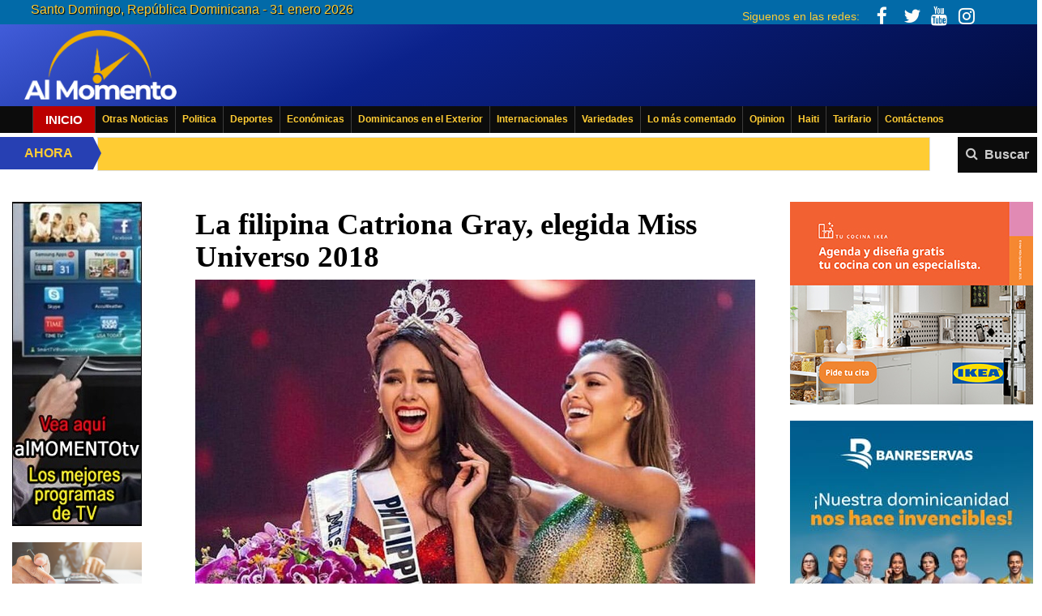

--- FILE ---
content_type: text/html; charset=UTF-8
request_url: https://almomento.net/tailandia-la-filipina-catriona-gray-elegida-miss-universo-2018/
body_size: 28340
content:
<!DOCTYPE html>
<html lang="es">
<head><meta http-equiv="Content-Type" content="text/html; charset=iso-8856-1">
<link rel='stylesheet' id='wgs2-css'  href='//almomento.net/wp-content/plugins/wp-google-search/wgs2.css?ver=4.9.8' type='text/css' media='all' />
<link rel='stylesheet' id='bootstrap-css'  href='//almomento.net/wp-content/themes/almomento/assets/css/bootstrap.min.css?ver=4.9.8' type='text/css' media='all' /> 

	<meta http-equiv="X-UA-Compatible" content="IE=edge">
	<meta name="google-site-verification" content="bJdERE97Lj1Ye7iApn_-tIsqfGzqydmMj294YCEdEVw" />
	<meta name="viewport" content="width=device-width,user-scalable=no, initial-scale=1, maximum-scale=2.0">
<meta name="theme-color" content="#0b228b"> 

	<title>La filipina Catriona Gray, elegida Miss Universo 2018 | AlMomento.net - Noticias de República Dominicana al instante!</title>
	<script>(function(html){html.className = html.className.replace(/\bno-js\b/,'js')})(document.documentElement);</script>
<meta name='robots' content='max-image-preview:large' />
<link rel='dns-prefetch' href='//code.jquery.com' />
<link rel='dns-prefetch' href='//stackpath.bootstrapcdn.com' />
<link rel='dns-prefetch' href='//cdnjs.cloudflare.com' />
<link rel="alternate" type="application/rss+xml" title="AlMomento.net &raquo; Comentario La filipina Catriona Gray, elegida Miss Universo 2018 del feed" href="https://almomento.net/tailandia-la-filipina-catriona-gray-elegida-miss-universo-2018/feed/" />
<script type="text/javascript">
window._wpemojiSettings = {"baseUrl":"https:\/\/s.w.org\/images\/core\/emoji\/14.0.0\/72x72\/","ext":".png","svgUrl":"https:\/\/s.w.org\/images\/core\/emoji\/14.0.0\/svg\/","svgExt":".svg","source":{"concatemoji":"https:\/\/almomento.net\/wp-includes\/js\/wp-emoji-release.min.js?ver=79f8e1d919f57b16311ba9c5669db45c"}};
/*! This file is auto-generated */
!function(e,a,t){var n,r,o,i=a.createElement("canvas"),p=i.getContext&&i.getContext("2d");function s(e,t){p.clearRect(0,0,i.width,i.height),p.fillText(e,0,0);e=i.toDataURL();return p.clearRect(0,0,i.width,i.height),p.fillText(t,0,0),e===i.toDataURL()}function c(e){var t=a.createElement("script");t.src=e,t.defer=t.type="text/javascript",a.getElementsByTagName("head")[0].appendChild(t)}for(o=Array("flag","emoji"),t.supports={everything:!0,everythingExceptFlag:!0},r=0;r<o.length;r++)t.supports[o[r]]=function(e){if(p&&p.fillText)switch(p.textBaseline="top",p.font="600 32px Arial",e){case"flag":return s("\ud83c\udff3\ufe0f\u200d\u26a7\ufe0f","\ud83c\udff3\ufe0f\u200b\u26a7\ufe0f")?!1:!s("\ud83c\uddfa\ud83c\uddf3","\ud83c\uddfa\u200b\ud83c\uddf3")&&!s("\ud83c\udff4\udb40\udc67\udb40\udc62\udb40\udc65\udb40\udc6e\udb40\udc67\udb40\udc7f","\ud83c\udff4\u200b\udb40\udc67\u200b\udb40\udc62\u200b\udb40\udc65\u200b\udb40\udc6e\u200b\udb40\udc67\u200b\udb40\udc7f");case"emoji":return!s("\ud83e\udef1\ud83c\udffb\u200d\ud83e\udef2\ud83c\udfff","\ud83e\udef1\ud83c\udffb\u200b\ud83e\udef2\ud83c\udfff")}return!1}(o[r]),t.supports.everything=t.supports.everything&&t.supports[o[r]],"flag"!==o[r]&&(t.supports.everythingExceptFlag=t.supports.everythingExceptFlag&&t.supports[o[r]]);t.supports.everythingExceptFlag=t.supports.everythingExceptFlag&&!t.supports.flag,t.DOMReady=!1,t.readyCallback=function(){t.DOMReady=!0},t.supports.everything||(n=function(){t.readyCallback()},a.addEventListener?(a.addEventListener("DOMContentLoaded",n,!1),e.addEventListener("load",n,!1)):(e.attachEvent("onload",n),a.attachEvent("onreadystatechange",function(){"complete"===a.readyState&&t.readyCallback()})),(e=t.source||{}).concatemoji?c(e.concatemoji):e.wpemoji&&e.twemoji&&(c(e.twemoji),c(e.wpemoji)))}(window,document,window._wpemojiSettings);
</script>
<!-- almomento.net is managing ads with Advanced Ads --><script id="almom-ready">
			window.advanced_ads_ready=function(e,a){a=a||"complete";var d=function(e){return"interactive"===a?"loading"!==e:"complete"===e};d(document.readyState)?e():document.addEventListener("readystatechange",(function(a){d(a.target.readyState)&&e()}),{once:"interactive"===a})},window.advanced_ads_ready_queue=window.advanced_ads_ready_queue||[];		</script>
		<style type="text/css">
img.wp-smiley,
img.emoji {
	display: inline !important;
	border: none !important;
	box-shadow: none !important;
	height: 1em !important;
	width: 1em !important;
	margin: 0 0.07em !important;
	vertical-align: -0.1em !important;
	background: none !important;
	padding: 0 !important;
}
</style>
	<link rel='stylesheet' id='wgs2-css' href='https://almomento.net/wp-content/plugins/wp-google-search/wgs2.css?ver=79f8e1d919f57b16311ba9c5669db45c' type='text/css' media='all' />
<link rel='stylesheet' id='bootstrap-css' href='https://almomento.net/wp-content/themes/almomento/assets/css/bootstrap.min.css?ver=79f8e1d919f57b16311ba9c5669db45c' type='text/css' media='all' />
<link rel='stylesheet' id='mains-css' href='https://almomento.net/wp-content/themes/almomento/assets/css/main.css?load=true&#038;ver=3.86' type='text/css' media='all' />
<link rel='stylesheet' id='responsive-css' href='https://almomento.net/wp-content/themes/almomento/assets/css/responsive.css?ver=3.14' type='text/css' media='all' />
<link rel='stylesheet' id='font-awesome-css' href='https://almomento.net/wp-content/themes/almomento/assets/css/font-awesome.min.css?ver=79f8e1d919f57b16311ba9c5669db45c' type='text/css' media='all' />
<link rel='stylesheet' id='ads-css' href='https://almomento.net/wp-content/themes/almomento/assets/css/ads.css?ver=1.71' type='text/css' media='all' />
<link rel='stylesheet' id='heateor_sss_frontend_css-css' href='https://almomento.net/wp-content/plugins/sassy-social-share/public/css/sassy-social-share-public.css?ver=3.3.60' type='text/css' media='all' />
<style id='heateor_sss_frontend_css-inline-css' type='text/css'>
.heateor_sss_button_instagram span.heateor_sss_svg,a.heateor_sss_instagram span.heateor_sss_svg{background:radial-gradient(circle at 30% 107%,#fdf497 0,#fdf497 5%,#fd5949 45%,#d6249f 60%,#285aeb 90%)}.heateor_sss_horizontal_sharing .heateor_sss_svg,.heateor_sss_standard_follow_icons_container .heateor_sss_svg{color:#fff;border-width:0px;border-style:solid;border-color:transparent}.heateor_sss_horizontal_sharing .heateorSssTCBackground{color:#666}.heateor_sss_horizontal_sharing span.heateor_sss_svg:hover,.heateor_sss_standard_follow_icons_container span.heateor_sss_svg:hover{border-color:transparent;}.heateor_sss_vertical_sharing span.heateor_sss_svg,.heateor_sss_floating_follow_icons_container span.heateor_sss_svg{color:#fff;border-width:0px;border-style:solid;border-color:transparent;}.heateor_sss_vertical_sharing .heateorSssTCBackground{color:#666;}.heateor_sss_vertical_sharing span.heateor_sss_svg:hover,.heateor_sss_floating_follow_icons_container span.heateor_sss_svg:hover{border-color:transparent;}@media screen and (max-width:783px) {.heateor_sss_vertical_sharing{display:none!important}}
</style>
<link rel='stylesheet' id='wpdiscuz-frontend-css-css' href='https://almomento.net/wp-content/plugins/wpdiscuz/themes/default/style.css?ver=7.6.32' type='text/css' media='all' />
<style id='wpdiscuz-frontend-css-inline-css' type='text/css'>
 #wpdcom .wpd-blog-administrator .wpd-comment-label{color:#ffffff;background-color:#00B38F;border:none}#wpdcom .wpd-blog-administrator .wpd-comment-author, #wpdcom .wpd-blog-administrator .wpd-comment-author a{color:#00B38F}#wpdcom.wpd-layout-1 .wpd-comment .wpd-blog-administrator .wpd-avatar img{border-color:#00B38F}#wpdcom.wpd-layout-2 .wpd-comment.wpd-reply .wpd-comment-wrap.wpd-blog-administrator{border-left:3px solid #00B38F}#wpdcom.wpd-layout-2 .wpd-comment .wpd-blog-administrator .wpd-avatar img{border-bottom-color:#00B38F}#wpdcom.wpd-layout-3 .wpd-blog-administrator .wpd-comment-subheader{border-top:1px dashed #00B38F}#wpdcom.wpd-layout-3 .wpd-reply .wpd-blog-administrator .wpd-comment-right{border-left:1px solid #00B38F}#wpdcom .wpd-blog-editor .wpd-comment-label{color:#ffffff;background-color:#00B38F;border:none}#wpdcom .wpd-blog-editor .wpd-comment-author, #wpdcom .wpd-blog-editor .wpd-comment-author a{color:#00B38F}#wpdcom.wpd-layout-1 .wpd-comment .wpd-blog-editor .wpd-avatar img{border-color:#00B38F}#wpdcom.wpd-layout-2 .wpd-comment.wpd-reply .wpd-comment-wrap.wpd-blog-editor{border-left:3px solid #00B38F}#wpdcom.wpd-layout-2 .wpd-comment .wpd-blog-editor .wpd-avatar img{border-bottom-color:#00B38F}#wpdcom.wpd-layout-3 .wpd-blog-editor .wpd-comment-subheader{border-top:1px dashed #00B38F}#wpdcom.wpd-layout-3 .wpd-reply .wpd-blog-editor .wpd-comment-right{border-left:1px solid #00B38F}#wpdcom .wpd-blog-author .wpd-comment-label{color:#ffffff;background-color:#00B38F;border:none}#wpdcom .wpd-blog-author .wpd-comment-author, #wpdcom .wpd-blog-author .wpd-comment-author a{color:#00B38F}#wpdcom.wpd-layout-1 .wpd-comment .wpd-blog-author .wpd-avatar img{border-color:#00B38F}#wpdcom.wpd-layout-2 .wpd-comment .wpd-blog-author .wpd-avatar img{border-bottom-color:#00B38F}#wpdcom.wpd-layout-3 .wpd-blog-author .wpd-comment-subheader{border-top:1px dashed #00B38F}#wpdcom.wpd-layout-3 .wpd-reply .wpd-blog-author .wpd-comment-right{border-left:1px solid #00B38F}#wpdcom .wpd-blog-contributor .wpd-comment-label{color:#ffffff;background-color:#00B38F;border:none}#wpdcom .wpd-blog-contributor .wpd-comment-author, #wpdcom .wpd-blog-contributor .wpd-comment-author a{color:#00B38F}#wpdcom.wpd-layout-1 .wpd-comment .wpd-blog-contributor .wpd-avatar img{border-color:#00B38F}#wpdcom.wpd-layout-2 .wpd-comment .wpd-blog-contributor .wpd-avatar img{border-bottom-color:#00B38F}#wpdcom.wpd-layout-3 .wpd-blog-contributor .wpd-comment-subheader{border-top:1px dashed #00B38F}#wpdcom.wpd-layout-3 .wpd-reply .wpd-blog-contributor .wpd-comment-right{border-left:1px solid #00B38F}#wpdcom .wpd-blog-subscriber .wpd-comment-label{color:#ffffff;background-color:#00B38F;border:none}#wpdcom .wpd-blog-subscriber .wpd-comment-author, #wpdcom .wpd-blog-subscriber .wpd-comment-author a{color:#00B38F}#wpdcom.wpd-layout-2 .wpd-comment .wpd-blog-subscriber .wpd-avatar img{border-bottom-color:#00B38F}#wpdcom.wpd-layout-3 .wpd-blog-subscriber .wpd-comment-subheader{border-top:1px dashed #00B38F}#wpdcom .wpd-blog-rem_property_agent .wpd-comment-label{color:#ffffff;background-color:#00B38F;border:none}#wpdcom .wpd-blog-rem_property_agent .wpd-comment-author, #wpdcom .wpd-blog-rem_property_agent .wpd-comment-author a{color:#00B38F}#wpdcom.wpd-layout-1 .wpd-comment .wpd-blog-rem_property_agent .wpd-avatar img{border-color:#00B38F}#wpdcom.wpd-layout-2 .wpd-comment .wpd-blog-rem_property_agent .wpd-avatar img{border-bottom-color:#00B38F}#wpdcom.wpd-layout-3 .wpd-blog-rem_property_agent .wpd-comment-subheader{border-top:1px dashed #00B38F}#wpdcom.wpd-layout-3 .wpd-reply .wpd-blog-rem_property_agent .wpd-comment-right{border-left:1px solid #00B38F}#wpdcom .wpd-blog-wpseo_manager .wpd-comment-label{color:#ffffff;background-color:#00B38F;border:none}#wpdcom .wpd-blog-wpseo_manager .wpd-comment-author, #wpdcom .wpd-blog-wpseo_manager .wpd-comment-author a{color:#00B38F}#wpdcom.wpd-layout-1 .wpd-comment .wpd-blog-wpseo_manager .wpd-avatar img{border-color:#00B38F}#wpdcom.wpd-layout-2 .wpd-comment .wpd-blog-wpseo_manager .wpd-avatar img{border-bottom-color:#00B38F}#wpdcom.wpd-layout-3 .wpd-blog-wpseo_manager .wpd-comment-subheader{border-top:1px dashed #00B38F}#wpdcom.wpd-layout-3 .wpd-reply .wpd-blog-wpseo_manager .wpd-comment-right{border-left:1px solid #00B38F}#wpdcom .wpd-blog-wpseo_editor .wpd-comment-label{color:#ffffff;background-color:#00B38F;border:none}#wpdcom .wpd-blog-wpseo_editor .wpd-comment-author, #wpdcom .wpd-blog-wpseo_editor .wpd-comment-author a{color:#00B38F}#wpdcom.wpd-layout-1 .wpd-comment .wpd-blog-wpseo_editor .wpd-avatar img{border-color:#00B38F}#wpdcom.wpd-layout-2 .wpd-comment .wpd-blog-wpseo_editor .wpd-avatar img{border-bottom-color:#00B38F}#wpdcom.wpd-layout-3 .wpd-blog-wpseo_editor .wpd-comment-subheader{border-top:1px dashed #00B38F}#wpdcom.wpd-layout-3 .wpd-reply .wpd-blog-wpseo_editor .wpd-comment-right{border-left:1px solid #00B38F}#wpdcom .wpd-blog-advanced_ads_admin .wpd-comment-label{color:#ffffff;background-color:#00B38F;border:none}#wpdcom .wpd-blog-advanced_ads_admin .wpd-comment-author, #wpdcom .wpd-blog-advanced_ads_admin .wpd-comment-author a{color:#00B38F}#wpdcom.wpd-layout-1 .wpd-comment .wpd-blog-advanced_ads_admin .wpd-avatar img{border-color:#00B38F}#wpdcom.wpd-layout-2 .wpd-comment .wpd-blog-advanced_ads_admin .wpd-avatar img{border-bottom-color:#00B38F}#wpdcom.wpd-layout-3 .wpd-blog-advanced_ads_admin .wpd-comment-subheader{border-top:1px dashed #00B38F}#wpdcom.wpd-layout-3 .wpd-reply .wpd-blog-advanced_ads_admin .wpd-comment-right{border-left:1px solid #00B38F}#wpdcom .wpd-blog-advanced_ads_manager .wpd-comment-label{color:#ffffff;background-color:#00B38F;border:none}#wpdcom .wpd-blog-advanced_ads_manager .wpd-comment-author, #wpdcom .wpd-blog-advanced_ads_manager .wpd-comment-author a{color:#00B38F}#wpdcom.wpd-layout-1 .wpd-comment .wpd-blog-advanced_ads_manager .wpd-avatar img{border-color:#00B38F}#wpdcom.wpd-layout-2 .wpd-comment .wpd-blog-advanced_ads_manager .wpd-avatar img{border-bottom-color:#00B38F}#wpdcom.wpd-layout-3 .wpd-blog-advanced_ads_manager .wpd-comment-subheader{border-top:1px dashed #00B38F}#wpdcom.wpd-layout-3 .wpd-reply .wpd-blog-advanced_ads_manager .wpd-comment-right{border-left:1px solid #00B38F}#wpdcom .wpd-blog-advanced_ads_user .wpd-comment-label{color:#ffffff;background-color:#00B38F;border:none}#wpdcom .wpd-blog-advanced_ads_user .wpd-comment-author, #wpdcom .wpd-blog-advanced_ads_user .wpd-comment-author a{color:#00B38F}#wpdcom.wpd-layout-1 .wpd-comment .wpd-blog-advanced_ads_user .wpd-avatar img{border-color:#00B38F}#wpdcom.wpd-layout-2 .wpd-comment .wpd-blog-advanced_ads_user .wpd-avatar img{border-bottom-color:#00B38F}#wpdcom.wpd-layout-3 .wpd-blog-advanced_ads_user .wpd-comment-subheader{border-top:1px dashed #00B38F}#wpdcom.wpd-layout-3 .wpd-reply .wpd-blog-advanced_ads_user .wpd-comment-right{border-left:1px solid #00B38F}#wpdcom .wpd-blog-post_author .wpd-comment-label{color:#ffffff;background-color:#00B38F;border:none}#wpdcom .wpd-blog-post_author .wpd-comment-author, #wpdcom .wpd-blog-post_author .wpd-comment-author a{color:#00B38F}#wpdcom .wpd-blog-post_author .wpd-avatar img{border-color:#00B38F}#wpdcom.wpd-layout-1 .wpd-comment .wpd-blog-post_author .wpd-avatar img{border-color:#00B38F}#wpdcom.wpd-layout-2 .wpd-comment.wpd-reply .wpd-comment-wrap.wpd-blog-post_author{border-left:3px solid #00B38F}#wpdcom.wpd-layout-2 .wpd-comment .wpd-blog-post_author .wpd-avatar img{border-bottom-color:#00B38F}#wpdcom.wpd-layout-3 .wpd-blog-post_author .wpd-comment-subheader{border-top:1px dashed #00B38F}#wpdcom.wpd-layout-3 .wpd-reply .wpd-blog-post_author .wpd-comment-right{border-left:1px solid #00B38F}#wpdcom .wpd-blog-guest .wpd-comment-label{color:#ffffff;background-color:#00B38F;border:none}#wpdcom .wpd-blog-guest .wpd-comment-author, #wpdcom .wpd-blog-guest .wpd-comment-author a{color:#00B38F}#wpdcom.wpd-layout-3 .wpd-blog-guest .wpd-comment-subheader{border-top:1px dashed #00B38F}#comments, #respond, .comments-area, #wpdcom{}#wpdcom .ql-editor > *{color:#777777}#wpdcom .ql-editor::before{}#wpdcom .ql-toolbar{border:1px solid #DDDDDD;border-top:none}#wpdcom .ql-container{border:1px solid #DDDDDD;border-bottom:none}#wpdcom .wpd-form-row .wpdiscuz-item input[type="text"], #wpdcom .wpd-form-row .wpdiscuz-item input[type="email"], #wpdcom .wpd-form-row .wpdiscuz-item input[type="url"], #wpdcom .wpd-form-row .wpdiscuz-item input[type="color"], #wpdcom .wpd-form-row .wpdiscuz-item input[type="date"], #wpdcom .wpd-form-row .wpdiscuz-item input[type="datetime"], #wpdcom .wpd-form-row .wpdiscuz-item input[type="datetime-local"], #wpdcom .wpd-form-row .wpdiscuz-item input[type="month"], #wpdcom .wpd-form-row .wpdiscuz-item input[type="number"], #wpdcom .wpd-form-row .wpdiscuz-item input[type="time"], #wpdcom textarea, #wpdcom select{border:1px solid #DDDDDD;color:#424040}#wpdcom .wpd-form-row .wpdiscuz-item textarea{border:1px solid #DDDDDD}#wpdcom input::placeholder, #wpdcom textarea::placeholder, #wpdcom input::-moz-placeholder, #wpdcom textarea::-webkit-input-placeholder{}#wpdcom .wpd-comment-text{color:#424040}#wpdcom .wpd-thread-head .wpd-thread-info{border-bottom:2px solid #031E91}#wpdcom .wpd-thread-head .wpd-thread-info.wpd-reviews-tab svg{fill:#031E91}#wpdcom .wpd-thread-head .wpdiscuz-user-settings{border-bottom:2px solid #031E91}#wpdcom .wpd-thread-head .wpdiscuz-user-settings:hover{color:#031E91}#wpdcom .wpd-comment .wpd-follow-link:hover{color:#031E91}#wpdcom .wpd-comment-status .wpd-sticky{color:#031E91}#wpdcom .wpd-thread-filter .wpdf-active{color:#031E91;border-bottom-color:#031E91}#wpdcom .wpd-comment-info-bar{border:1px dashed #364ba7;background:#e6e9f4}#wpdcom .wpd-comment-info-bar .wpd-current-view i{color:#031E91}#wpdcom .wpd-filter-view-all:hover{background:#031E91}#wpdcom .wpdiscuz-item .wpdiscuz-rating > label{color:#DDDDDD}#wpdcom .wpdiscuz-item .wpdiscuz-rating:not(:checked) > label:hover, .wpdiscuz-rating:not(:checked) > label:hover ~ label{}#wpdcom .wpdiscuz-item .wpdiscuz-rating > input ~ label:hover, #wpdcom .wpdiscuz-item .wpdiscuz-rating > input:not(:checked) ~ label:hover ~ label, #wpdcom .wpdiscuz-item .wpdiscuz-rating > input:not(:checked) ~ label:hover ~ label{color:#FFED85}#wpdcom .wpdiscuz-item .wpdiscuz-rating > input:checked ~ label:hover, #wpdcom .wpdiscuz-item .wpdiscuz-rating > input:checked ~ label:hover, #wpdcom .wpdiscuz-item .wpdiscuz-rating > label:hover ~ input:checked ~ label, #wpdcom .wpdiscuz-item .wpdiscuz-rating > input:checked + label:hover ~ label, #wpdcom .wpdiscuz-item .wpdiscuz-rating > input:checked ~ label:hover ~ label, .wpd-custom-field .wcf-active-star, #wpdcom .wpdiscuz-item .wpdiscuz-rating > input:checked ~ label{color:#FFD700}#wpd-post-rating .wpd-rating-wrap .wpd-rating-stars svg .wpd-star{fill:#DDDDDD}#wpd-post-rating .wpd-rating-wrap .wpd-rating-stars svg .wpd-active{fill:#FFD700}#wpd-post-rating .wpd-rating-wrap .wpd-rate-starts svg .wpd-star{fill:#DDDDDD}#wpd-post-rating .wpd-rating-wrap .wpd-rate-starts:hover svg .wpd-star{fill:#FFED85}#wpd-post-rating.wpd-not-rated .wpd-rating-wrap .wpd-rate-starts svg:hover ~ svg .wpd-star{fill:#DDDDDD}.wpdiscuz-post-rating-wrap .wpd-rating .wpd-rating-wrap .wpd-rating-stars svg .wpd-star{fill:#DDDDDD}.wpdiscuz-post-rating-wrap .wpd-rating .wpd-rating-wrap .wpd-rating-stars svg .wpd-active{fill:#FFD700}#wpdcom .wpd-comment .wpd-follow-active{color:#ff7a00}#wpdcom .page-numbers{color:#555;border:#555 1px solid}#wpdcom span.current{background:#555}#wpdcom.wpd-layout-1 .wpd-new-loaded-comment > .wpd-comment-wrap > .wpd-comment-right{background:#FFFAD6}#wpdcom.wpd-layout-2 .wpd-new-loaded-comment.wpd-comment > .wpd-comment-wrap > .wpd-comment-right{background:#FFFAD6}#wpdcom.wpd-layout-2 .wpd-new-loaded-comment.wpd-comment.wpd-reply > .wpd-comment-wrap > .wpd-comment-right{background:transparent}#wpdcom.wpd-layout-2 .wpd-new-loaded-comment.wpd-comment.wpd-reply > .wpd-comment-wrap{background:#FFFAD6}#wpdcom.wpd-layout-3 .wpd-new-loaded-comment.wpd-comment > .wpd-comment-wrap > .wpd-comment-right{background:#FFFAD6}#wpdcom .wpd-follow:hover i, #wpdcom .wpd-unfollow:hover i, #wpdcom .wpd-comment .wpd-follow-active:hover i{color:#031E91}#wpdcom .wpdiscuz-readmore{cursor:pointer;color:#031E91}.wpd-custom-field .wcf-pasiv-star, #wpcomm .wpdiscuz-item .wpdiscuz-rating > label{color:#DDDDDD}.wpd-wrapper .wpd-list-item.wpd-active{border-top:3px solid #031E91}#wpdcom.wpd-layout-2 .wpd-comment.wpd-reply.wpd-unapproved-comment .wpd-comment-wrap{border-left:3px solid #FFFAD6}#wpdcom.wpd-layout-3 .wpd-comment.wpd-reply.wpd-unapproved-comment .wpd-comment-right{border-left:1px solid #FFFAD6}#wpdcom .wpd-prim-button{background-color:#555555;color:#FFFFFF}#wpdcom .wpd_label__check i.wpdicon-on{color:#555555;border:1px solid #aaaaaa}#wpd-bubble-wrapper #wpd-bubble-all-comments-count{color:#031E91}#wpd-bubble-wrapper > div{background-color:#031E91}#wpd-bubble-wrapper > #wpd-bubble #wpd-bubble-add-message{background-color:#031E91}#wpd-bubble-wrapper > #wpd-bubble #wpd-bubble-add-message::before{border-left-color:#031E91;border-right-color:#031E91}#wpd-bubble-wrapper.wpd-right-corner > #wpd-bubble #wpd-bubble-add-message::before{border-left-color:#031E91;border-right-color:#031E91}.wpd-inline-icon-wrapper path.wpd-inline-icon-first{fill:#031E91}.wpd-inline-icon-count{background-color:#031E91}.wpd-inline-icon-count::before{border-right-color:#031E91}.wpd-inline-form-wrapper::before{border-bottom-color:#031E91}.wpd-inline-form-question{background-color:#031E91}.wpd-inline-form{background-color:#031E91}.wpd-last-inline-comments-wrapper{border-color:#031E91}.wpd-last-inline-comments-wrapper::before{border-bottom-color:#031E91}.wpd-last-inline-comments-wrapper .wpd-view-all-inline-comments{background:#031E91}.wpd-last-inline-comments-wrapper .wpd-view-all-inline-comments:hover,.wpd-last-inline-comments-wrapper .wpd-view-all-inline-comments:active,.wpd-last-inline-comments-wrapper .wpd-view-all-inline-comments:focus{background-color:#031E91}#wpdcom .ql-snow .ql-tooltip[data-mode="link"]::before{content:"Enter link:"}#wpdcom .ql-snow .ql-tooltip.ql-editing a.ql-action::after{content:"Save"}.comments-area{width:auto;background:#5370ec2e;padding:10px}#wpdcom .wpd-blog-guest .wpd-comment-author, #wpdcom .wpd-blog-guest .wpd-comment-author a{color:#031e91;font-weight:bold!important}
</style>
<link rel='stylesheet' id='wpdiscuz-combo-css-css' href='https://almomento.net/wp-content/plugins/wpdiscuz/assets/css/wpdiscuz-combo-no_quill.min.css?ver=79f8e1d919f57b16311ba9c5669db45c' type='text/css' media='all' />
<script type='text/javascript' src='https://code.jquery.com/jquery-3.3.1.min.js?ver=79f8e1d919f57b16311ba9c5669db45c' id='jquery-js'></script>
<script type='text/javascript' id='advanced-ads-advanced-js-js-extra'>
/* <![CDATA[ */
var advads_options = {"blog_id":"1","privacy":{"enabled":false,"state":"not_needed"}};
/* ]]> */
</script>
<script type='text/javascript' src='https://almomento.net/wp-content/plugins/advanced-ads/public/assets/js/advanced.min.js?ver=1.43.0' id='advanced-ads-advanced-js-js'></script>
<script type='text/javascript' src='https://almomento.net/wp-content/themes/almomento/inc/ads/js/ads-meta.js?ver=1.4' id='ads-meta-js'></script>
<script type='text/javascript' src='https://almomento.net/wp-content/themes/almomento/assets/js/jR3DCarousel.min.js?ver=79f8e1d919f57b16311ba9c5669db45c' id='jR3DCarousel-js'></script>
<link rel="https://api.w.org/" href="https://almomento.net/wp-json/" /><link rel="alternate" type="application/json" href="https://almomento.net/wp-json/wp/v2/posts/471557" /><link rel="EditURI" type="application/rsd+xml" title="RSD" href="https://almomento.net/xmlrpc.php?rsd" />
<link rel="wlwmanifest" type="application/wlwmanifest+xml" href="https://almomento.net/wp-includes/wlwmanifest.xml" />

<link rel="canonical" href="https://almomento.net/tailandia-la-filipina-catriona-gray-elegida-miss-universo-2018/" />
<link rel='shortlink' href='https://almomento.net/?p=471557' />
<link rel="alternate" type="application/json+oembed" href="https://almomento.net/wp-json/oembed/1.0/embed?url=http%3A%2F%2Falmomento.net%2Ftailandia-la-filipina-catriona-gray-elegida-miss-universo-2018%2F" />
<link rel="alternate" type="text/xml+oembed" href="https://almomento.net/wp-json/oembed/1.0/embed?url=http%3A%2F%2Falmomento.net%2Ftailandia-la-filipina-catriona-gray-elegida-miss-universo-2018%2F&#038;format=xml" />
<style>
 .entry-content img {
    padding: 10px!important;
}
	.col-sm-2.sidebar_right img {
    max-width: 300px;
}
div#dashboard_php_nag {
    display: none;
}
	header.title_box_news.class-Turismo.\-.Relájese {
    background: #00a897 !important;
}
div#onesignal_send_preference label, #onesignal_custom_contents_preferences {
    color: red!important;
    font-weight: bold!important;
    font-size: 14px!important;
}
#momizatads-799 img{
		min-width:160px;
	}
	#sidebar .widget_block {
    margin: 20px 0;
}
.wpb_text_column.wpb_content_element.only_mobile.onlymobile {
    margin: 20px 10px 20px 20px;
    text-align: center;
}
	.mom-ad-click {
    margin-bottom: 20px!important;
}
	article.box_principal.seccion .text_content {
    font-size: 18px!important;
}	
	.entry-content, .entry-content p{
font-size:19px!important;
}
	img.img-843377 {
   max-height: 50%;
    text-align: right;
    margin-top: 15px;
    right: 0;
    position: static;
}
	img.principal_image {
margin-right: 10px;
}
	header.entry-header h1, article.box_principal h1 a {
    		}
	.box_principal {
    padding-bottom: 23px!important;
		}
li#menu-item-297250 {
    width: 80px!important;
}
li#menu-item-297250 a {
    font-size: 15px;
    text-transform: uppercase;
    background-color: #b00;
    color: white!important;
    padding-left: 15px;
    padding-right: 15px;
}
	.ani{height: 125px;
    float: right;
    margin-right: 84px;
    margin-top: 9px;}
	li#menu-item-297250 a {
    font-size: 15px;
    text-transform: uppercase;
}
	ul.top-social-icons i {
  color: #eeae00;
  animation: iconsc 4s infinite;
  animation-duration: 4s;
}

@keyframes iconsc {
  50%   {color: #eeae00;}

  50%  {color: white;}
}
ul.top-social-icons.only-mobile {
     float: right;
    margin: 10%;
}
	
	@media(max-width: 940px){
		.onmo{position: fixed!important;
    z-index: 9999;
    right: 0!important;
    margin-top: -132px;
    display: inline-block!important;}
		.ani{
			    height: 68px!important;
    float: right!important;
    margin-right: 3px!important;
    margin-top: -64px!important;
		}
	}
div#fancybox-title {
    display: none!important;
} 
	h1{
 font-size:37px!important; 	
}
a.mom-ad-click {
    max-width: 91%!important;
}
.spbsm-sidebar-wrapper {
    position: fixed !important;
    z-index: 99999 !important;
    max-width: 100% !important;
}
.spbsm-button-wrapper-flat span {
    max-width: 28%!important;
    display: inline-block!important;
    margin-right: 3px!important;
}
article.col-sm-6.noticias_caja.caja {
    padding-right: 5px!important;
} 
div#onesignal-bell-container {
    margin-bottom: 35px;
}
@media(min-width:1170px){
article.col-sm-6.noticias_caja.caja {
    padding-left: 0!important;
}
.spbsm-sidebar-wrapper .spbsm-output-textstring {
    font-size: 14px !important;
    text-align: center !important;
    margin-right: 15px!important;
    max-width: 15%;
    display: inline-block;
}
.spbsm-button-wrapper-flat {
    width: 85% !important;
    display: inline-block;
    max-width: 100% !important;
}
}
.noticias_caja_adicionales i.fa.fa-commenting {
    display: none;
}
#wpcomm .wc-comment-right .wc-comment-text img {
    max-width: 99%!important;
    height: auto;
    max-height: 300px!important;
}
section#momizatads-603 img {
    border: 1px solid!important;
}
</style> <script type="text/javascript">
		var advadsCfpQueue = [];
		var advadsCfpAd = function( adID ){
			if ( 'undefined' == typeof advadsProCfp ) { advadsCfpQueue.push( adID ) } else { advadsProCfp.addElement( adID ) }
		};
		</script>
		      <meta name="onesignal" content="wordpress-plugin"/>
            <script>

      window.OneSignal = window.OneSignal || [];

      OneSignal.push( function() {
        OneSignal.SERVICE_WORKER_UPDATER_PATH = "OneSignalSDKUpdaterWorker.js.php";
                      OneSignal.SERVICE_WORKER_PATH = "OneSignalSDKWorker.js.php";
                      OneSignal.SERVICE_WORKER_PARAM = { scope: "/" };
        OneSignal.setDefaultNotificationUrl("https://almomento.net");
        var oneSignal_options = {};
        window._oneSignalInitOptions = oneSignal_options;

        oneSignal_options['wordpress'] = true;
oneSignal_options['appId'] = 'cf1a2fb6-afdd-4c76-a04b-9cced6455952';
oneSignal_options['allowLocalhostAsSecureOrigin'] = true;
oneSignal_options['welcomeNotification'] = { };
oneSignal_options['welcomeNotification']['title'] = "Noticias Almomento.net";
oneSignal_options['welcomeNotification']['message'] = "Gracias por suscribirte a las notificaciones de Almomento";
oneSignal_options['welcomeNotification']['url'] = "https://almomento.net";
oneSignal_options['path'] = "https://almomento.net/wp-content/plugins/onesignal-free-web-push-notifications/sdk_files/";
oneSignal_options['safari_web_id'] = "web.onesignal.auto.017d7a1b-f1ef-4fce-a00c-21a546b5491d";
oneSignal_options['promptOptions'] = { };
oneSignal_options['promptOptions']['actionMessage'] = "Recibe notificaciones de las noticias principales de Almomento.net y mantente informado.";
oneSignal_options['promptOptions']['exampleNotificationTitleDesktop'] = "Esto es una notificacion ejemplo";
oneSignal_options['promptOptions']['exampleNotificationMessageDesktop'] = "Notificaciones apareceran en tu escritorio";
oneSignal_options['promptOptions']['exampleNotificationTitleMobile'] = "Ejemplo de notificacion";
oneSignal_options['promptOptions']['exampleNotificationMessageMobile'] = "Notificaciones apareceran en su dispositivo";
oneSignal_options['promptOptions']['exampleNotificationCaption'] = "(puede desuscribirse en cualquier momento)";
oneSignal_options['promptOptions']['acceptButtonText'] = "CONTINUAR";
oneSignal_options['promptOptions']['cancelButtonText'] = "NO GRACIAS";
oneSignal_options['promptOptions']['siteName'] = "https://almomento.net";
oneSignal_options['promptOptions']['autoAcceptTitle'] = "Acepta las notificaciones de las últimas noticias";
oneSignal_options['notifyButton'] = { };
oneSignal_options['notifyButton']['enable'] = true;
oneSignal_options['notifyButton']['position'] = 'bottom-right';
oneSignal_options['notifyButton']['theme'] = 'default';
oneSignal_options['notifyButton']['size'] = 'medium';
oneSignal_options['notifyButton']['showCredit'] = true;
oneSignal_options['notifyButton']['text'] = {};
oneSignal_options['notifyButton']['text']['tip.state.unsubscribed'] = 'Suscribase a las notificaciones';
oneSignal_options['notifyButton']['text']['tip.state.subscribed'] = 'Te haz suscrito a las notificaciones de Almomento.net';
oneSignal_options['notifyButton']['text']['tip.state.blocked'] = 'Haz bloqueado las notificaciones';
oneSignal_options['notifyButton']['text']['message.action.subscribed'] = 'Gracias por suscribirse';
oneSignal_options['notifyButton']['text']['message.action.resubscribed'] = 'Te has suscrito a las notificaciones';
oneSignal_options['notifyButton']['text']['message.action.unsubscribed'] = 'No recibira mas notificaciones';
oneSignal_options['notifyButton']['text']['dialog.main.title'] = 'Manejar Notificaciones';
oneSignal_options['notifyButton']['text']['dialog.main.button.subscribe'] = 'SUSCRIBETE';
oneSignal_options['notifyButton']['text']['dialog.main.button.unsubscribe'] = 'DESUSCRIBIRSE';
oneSignal_options['notifyButton']['text']['dialog.blocked.title'] = 'Desbloquear notificaciones';
oneSignal_options['notifyButton']['text']['dialog.blocked.message'] = 'Siga estas instrucciones';
                OneSignal.init(window._oneSignalInitOptions);
                OneSignal.showSlidedownPrompt();      });

      function documentInitOneSignal() {
        var oneSignal_elements = document.getElementsByClassName("OneSignal-prompt");

        var oneSignalLinkClickHandler = function(event) { OneSignal.push(['registerForPushNotifications']); event.preventDefault(); };        for(var i = 0; i < oneSignal_elements.length; i++)
          oneSignal_elements[i].addEventListener('click', oneSignalLinkClickHandler, false);
      }

      if (document.readyState === 'complete') {
           documentInitOneSignal();
      }
      else {
           window.addEventListener("load", function(event){
               documentInitOneSignal();
          });
      }
    </script>
<meta name="generator" content="Powered by WPBakery Page Builder - drag and drop page builder for WordPress."/>
		<style type="text/css" id="wp-custom-css">
			/* Agrandar banners 300x250 SOLO en móvil (clase onlymobile / only_mobile) */
@media (max-width: 768px) {
  .onlymobile .almom-target a,
  .only_mobile .almom-target a {
    display: block !important;
  }

  .onlymobile .almom-target img,
  .only_mobile .almom-target img {
    width: 100% !important;
    max-width: 100% !important;
    height: auto !important;
    display: block !important;
  }
}		</style>
		<noscript><style> .wpb_animate_when_almost_visible { opacity: 1; }</style></noscript>	<meta name="google-site-verification" content="bJdERE97Lj1Ye7iApn_-tIsqfGzqydmMj294YCEdEVw" />
	<meta property="og:title" content="La filipina Catriona Gray, elegida Miss Universo 2018"/>
	<meta property="og:type" content="article"/>
	<meta property="og:description" content="BANGKOK (EFE).- La filipina Catriona Gray fue coronada hoy Miss Universo 2018 en la gala celebrada en Bangkok y suma para su país la cuarta corona de este certamen de belleza. Gray, quien lucía un lar"/>
	<link rel="shortcut icon" href="//almomento.net/wp-content/uploads/2018/07/favicon.ico" type="image/x-icon">
<link rel="icon" href="//almomento.net/wp-content/uploads/2018/07/favicon.ico" type="image/x-icon">
	<meta property="og:url" content="https://almomento.net/tailandia-la-filipina-catriona-gray-elegida-miss-universo-2018/"/>
	<meta property="og:site_name" content="AlMomento.net"/>
	<link rel="profile" href="https://gmpg.org/xfn/11">
	<meta name="author" content="G Soluciones - Desarrollo web en santo domingo"> 
	 

	<script async src="//pagead2.googlesyndication.com/pagead/js/adsbygoogle.js"></script> 
 
<script>
     (adsbygoogle = window.adsbygoogle || []).push({
          google_ad_client: "ca-pub-3511341636159665",
          enable_page_level_ads: true
     });
</script>
</head>
<body>  
    <div class="only_mobile center text-center" style="height: auto;margin-top: -10px;margin-bottom: 5px;">
	  	<section id="block-13" class="widget widget_block">
<div style="height:20px" aria-hidden="true" class="wp-block-spacer"></div>
</section>    </div> 	<header id="header" style="display:block;">
	<ul class="top-social-icons only-mobile only_mobile">
<li>
<a target="_blank" class="vector_icon" href="https://www.facebook.com/pages/Almomentonet-Noticias-en-la-red-al-instante/114178255282496"><i class="fa fa-facebook"></i></a>
</li>     
<li ><a target="_blank" class="vector_icon" href="https://twitter.com/#!/AlMomentoNet"><i class="fa fa-twitter"></i></a></li>
<li >
<a target="_blank" class="vector_icon" href="//www.youtube.com/user/periodicoalmomento"> <i class="fa fa-youtube"></i>
</a>
</li>
	
<li >
<a target="_blank" class="vector_icon" href="//www.instagram.com/almomentonet"><i class="fa fa-instagram"></i>
</a></li>
	</ul>
<div class="col-sm-13 row top-bar">
	<div class="col-sm-8" style="padding-left: 3%;">Santo Domingo, Rep&uacute;blica Dominicana - 31 enero 2026   </div>

<div class="col-sm-4">
<ul class="top-social-icons">
<a href="#"><li style="
    list-style: none;
    font-size: 14px;
    vertical-align: text-bottom;
    display: inline;
">Siguenos en las redes: </li></a>
 
	
<li>
<a target="_blank" class="vector_icon" href="https://www.facebook.com/pages/Almomentonet-Noticias-en-la-red-al-instante/114178255282496"><i class="fa fa-facebook"></i></a>
</li>     
<li ><a target="_blank" class="vector_icon" href="https://twitter.com/#!/AlMomentoNet"><i class="fa fa-twitter"></i></a></li>
<li >
<a target="_blank" class="vector_icon" href="//www.youtube.com/user/periodicoalmomento"> <i class="fa fa-youtube"></i>
</a>
</li>
	
<li >
<a target="_blank" class="vector_icon" href="//www.instagram.com/almomentonet"><i class="fa fa-instagram"></i>
</a></li> 
</ul>
	</div>
	</div>
<div class="content row content-logo">
	<div class="col-sm-6 logo">
	  <a href="https://almomento.net"><img src="https://almomento.net/wp-content/uploads/2022/01/almomento_logo2022.png" alt="Almomento.net - Mejor periodico digital dominicano" title="Almomento.net - Mejor periodico digital dominicano"/></a>
	</div> 
	<div class="col-sm-6 header_right_ads">
	 
	    	</div>
	<div class="col-sm-3">
</div> 
</div>
<div class="nav_container">
 <nav class=" nav-main">
<ul id="menu-menu-principal2" class="main-menu"><li id="menu-item-297250" class="menu-item menu-item-type-custom menu-item-object-custom menu-item-297250"><a href="/">Inicio</a></li>
<li id="menu-item-1061135" class="menu-item menu-item-type-taxonomy menu-item-object-category menu-item-1061135"><a href="https://almomento.net/categoria/mas-portada/">Otras Noticias</a></li>
<li id="menu-item-6181" class="menu-item menu-item-type-taxonomy menu-item-object-category menu-item-6181"><a href="https://almomento.net/categoria/politica/">Politica</a></li>
<li id="menu-item-6212" class="menu-item menu-item-type-taxonomy menu-item-object-category menu-item-6212"><a href="https://almomento.net/categoria/deportes/">Deportes</a></li>
<li id="menu-item-265371" class="menu-item menu-item-type-taxonomy menu-item-object-category menu-item-265371"><a href="https://almomento.net/categoria/economicas/">Económicas</a></li>
<li id="menu-item-700205" class="menu-item menu-item-type-taxonomy menu-item-object-category menu-item-700205"><a href="https://almomento.net/categoria/dominicanos-exterior/">Dominicanos en el Exterior</a></li>
<li id="menu-item-648835" class="menu-item menu-item-type-taxonomy menu-item-object-category menu-item-648835"><a href="https://almomento.net/categoria/internacionales/">Internacionales</a></li>
<li id="menu-item-6470" class="menu-item menu-item-type-taxonomy menu-item-object-category current-post-ancestor current-menu-parent current-post-parent menu-item-6470"><a href="https://almomento.net/categoria/variedades/">Variedades</a></li>
<li id="menu-item-854655" class="menu-item menu-item-type-taxonomy menu-item-object-category menu-item-854655"><a href="https://almomento.net/categoria/noticias-destacadas/">Lo más comentado</a></li>
<li id="menu-item-6800" class="menu-item menu-item-type-taxonomy menu-item-object-category menu-item-6800"><a href="https://almomento.net/categoria/opinion/">Opinion</a></li>
<li id="menu-item-6917" class="menu-item menu-item-type-taxonomy menu-item-object-category menu-item-6917"><a href="https://almomento.net/categoria/haiti/">Haiti</a></li>
<li id="menu-item-1057172" class="menu-item menu-item-type-post_type menu-item-object-post menu-item-1057172"><a href="https://almomento.net/?p=899138">Tarifario</a></li>
<li id="menu-item-1057173" class="menu-item menu-item-type-post_type menu-item-object-page menu-item-1057173"><a href="https://almomento.net/contacto/">Contáctenos</a></li>
</ul> </nav>
<style>
.mobile-menu-buttons:focus + #menu-menu-principal2-1{
display:block!important;
}
ul#menu-menu-principal2-1 li {
    width: 100%;
    padding-left: 3%;
}
</style>
 </div></header>
<div class="content main_content">
<div class="frm-search" >
<div class="wgs_wrapper" id="wgs_wrapper_id"><div class="gcse-search" data-linktarget="_self"></div></div></div>
 <span class="btn-search" >
<i class="fa fa-search "></i> <span class="search_a"  tabindex="1">Buscar</span>
</span>
<div class="breaking-news s">
    <div class="the_ticker" >
    <div class="bn-title"><span>AHORA</span></div>
    <div class="news-ticker">
        <ul class="news-ticker-ul"><li><a href="https://almomento.net/trump-elige-a-susie-wiles-jefa-gabinete-primera-mujer-en-cargo/"><img src="https://almomento.net/wp-content/uploads/2024/11/Sussi-y-Trump-e1731027918242-150x150.jpg" class="breaking_news_img"/>Trump elige a Susie Wiles como jefa del gabinete en Casa Blanca</a></li><li><a href="https://almomento.net/nagua-abinader-entrega-muelles-pesqueros-rio-san-juan-y-cabrera/"><img src="https://almomento.net/wp-content/uploads/2024/03/WhatsApp-Image-2024-03-17-at-6.18.35-PM-1-150x150.jpeg" class="breaking_news_img"/>Abinader entrega muelles en Río San Juan y Cabrera para la pesca</a></li><li><a href="https://almomento.net/primer-ministro-haiti-seguira-en-puerto-rico-su-futuro-es-incierto/"><img src="https://almomento.net/wp-content/uploads/2024/03/Ariel-Henry-preocupado--150x150.jpg" class="breaking_news_img"/>Primer Ministro Haití seguirá en Puerto Rico, su futuro es incierto</a></li><li><a href="https://almomento.net/abinader-entrega-apartamentos-y-centro-primera-infancia-sdo/"><img src="https://almomento.net/wp-content/uploads/2026/01/apart-150x150.jpg" class="breaking_news_img"/>Abinader entrega apartamentos y otras obras S. Domingo Oeste</a></li><li><a href="https://almomento.net/fijan-pautas-para-ejecucion-de-nueva-ley-de-contrataciones/"><img src="https://almomento.net/wp-content/uploads/2026/01/JLB0089-scaled-e1769869137300-150x150.jpg" class="breaking_news_img"/>Fijan pautas para la ejecución de la nueva Ley de Contrataciones</a></li><li><a href="https://almomento.net/detienen-decenas-motociclistas-sd-por-cruzar-semaforos-en-rojo/"><img src="https://almomento.net/wp-content/uploads/2026/01/Motociclistas-150x150.jpg" class="breaking_news_img"/>Detienen decenas motociclistas SD por cruzar semáforos en rojo</a></li><li><a href="https://almomento.net/la-clase-politica-dominicana-lamenta-muerte-alburquerque/"><img src="https://almomento.net/wp-content/uploads/2022/08/Ramón-Alburquerque.-150x150.jpg" class="breaking_news_img"/>Clase política de R.Dominicana lamenta muerte Alburquerque</a></li><li><a href="https://almomento.net/rd-refuerza-protocolos-ante-virus-emergentes-como-nipah/"><img src="https://almomento.net/wp-content/uploads/2022/09/salud-pública-150x150.jpg" class="breaking_news_img"/>RD refuerza protocolos ante virus emergentes como Nipah</a></li><li><a href="https://almomento.net/carisma-y-neuromarketing-herramientas-para-el-posicionamiento-electoral/"><img src="https://almomento.net/wp-content/uploads/2025/08/Nelson-Morel-1-1-150x150.jpg" class="breaking_news_img"/>Carisma y neuromarketing en el posicionamiento electoral</a></li><li><a href="https://almomento.net/eeuu-aprueba-venta-de-equipo-militar-a-israel-por-3800-mm/"><img src="https://almomento.net/wp-content/uploads/2026/01/01363923_xl-150x150.jpg" class="breaking_news_img"/>EEUU aprueba venta de equipo militar a Israel por $3,800 MM</a></li><li><a href="https://almomento.net/gaza-ataques-dejan-casi-30-muertos-en-las-ultimas-24-horas/"><img src="https://almomento.net/wp-content/uploads/2026/01/697e118409479-150x150.jpeg" class="breaking_news_img"/>GAZA: Ataques dejan casi 30 muertos en las últimas 24 horas</a></li><li><a href="https://almomento.net/indonesia-aumentan-a-70-los-muertos-por-avalancha-de-tierra/"><img src="https://almomento.net/wp-content/uploads/2026/01/avalancha-150x150.jpg" class="breaking_news_img"/>INDONESIA: Aumentan a 70 los muertos por avalancha de tierra</a></li><li><a href="https://almomento.net/el-presidente-abinader-acude-al-velatorio-ramon-alburquerque/"><img src="https://almomento.net/wp-content/uploads/2026/01/El-presidente-Abinader-y-su-esposa-en-el-velatorio-de-Ramon-Alburquerque-150x150.jpg" class="breaking_news_img"/>El presidente Abinader acude al velatorio Ramón Alburquerque</a></li></ul>
    </div>
    </div>
 </div>  
 <div class="clearfix"></div><input type="hidden" name="gs_user_ip" id="gs_user_ip2" value="13.58.195.192, 66.128.53.77, 66.128.53.77"/>
<style> 

.sidebar_right {
    display: inline-block !important;    text-align: center;
}</style>
<div id="primary" class="content-area">
	<main id="main" class="site-main" role="main">
		<div class="single row">

<div class="col-sm-2 sidebar_left">
	<ul id="sidebar">
		<section id="block-74" class="widget widget_block"><div id="almom-2096079799"><a href="https://almomento.net/vea-aqui-almomentotv-con-los-mejores-programas-televisivos/"><img decoding="async" loading="lazy" src="https://almomento.net/wp-content/uploads/2023/09/EA06CFF3-5A0C-40F2-BEFE-C790D29485D0.jpeg" alt=""  width="160" height="400"   /></a></div></section><section id="block-125" class="widget widget_block"><div id="almom-1229641121"><a href="https://contraloria.gob.do/"><img decoding="async" loading="lazy" src="https://almomento.net/wp-content/uploads/2026/01/160x600.png" alt=""  width="160" height="600"   /></a></div></section><section id="momizatads-799" class="widget momizat-ads">		<div class="mom-ads-wrap s "  >
	<a class="mom-ad-click" style="display: inline!important;width:160px!important;height:345px!important;" data-id="692453" href="#" target="_blank"><div class="mom-ads ads-layout-grid" style="">
		<div class="mom-ads-inner">
		
				<div class="mom-ad 692453" data-id="692453" >
					<a class="mom-ad-click " data-id="692453" style="width:160px!important;height:345px!important;" href="#" target=""><img src="https://almomento.net/wp-content/uploads/2021/03/almomentoMOVIL-2023.jpg" class="img-692453" alt="almomento  vertical"></a>
		 	</div><!--mom ad-->
			</div>
	</div></a>	<!--Mom ads-->
	</div>
</section><section id="momizatads-808" class="widget momizat-ads">		<div class="mom-ads-wrap s "  >
	<a class="mom-ad-click" style="display: inline!important;width:120px!important;height:600px!important;" data-id="44503" href="#" target="_blank"><div class="mom-ads ads-layout-grid" style="">
		<div class="mom-ads-inner">
		
				<div class="mom-ad 44503" data-id="44503" >
		<div  class="mom-ad-click"  data-id="44503"  class="ad-code" style="width:120px!important;height:600px!important;" ><script async src="https://pagead2.googlesyndication.com/pagead/js/adsbygoogle.js?client=ca-pub-3511341636159665"
     crossorigin="anonymous"></script>
<!-- 160 x 600 portada izquierda vertical -->
<ins class="adsbygoogle"
     style="display:inline-block;width:160px;height:600px"
     data-ad-client="ca-pub-3511341636159665"
     data-ad-slot="5243436222"></ins>
<script>
     (adsbygoogle = window.adsbygoogle || []).push({});
</script></div>	</div><!--mom ad-->
			</div>
	</div></a>	<!--Mom ads-->
	</div>
</section><section id="momizatads-811" class="widget momizat-ads">		<div class="mom-ads-wrap s "  >
	<a class="mom-ad-click" style="display: inline!important;width:160px!important;height:1200px!important;" data-id="48978" href="#" target="_blank"><div class="mom-ads ads-layout-grid" style="">
		<div class="mom-ads-inner">
		
				<div class="mom-ad 48978" data-id="48978" >
		<div  class="mom-ad-click"  data-id="48978"  class="ad-code" style="width:160px!important;height:1200px!important;" ><!-- ALMOMENTO USA 160X600 -->
<ins class="adsbygoogle"
     style="display:inline-block;width:160px;height:600px"
     data-ad-client="ca-pub-3511341636159665"
     data-ad-slot="4427509421"></ins>
<script>
     (adsbygoogle = window.adsbygoogle || []).push({});
</script>
<ins class="adsbygoogle"
     style="display:inline-block;width:160px;height:600px"
     data-ad-client="ca-pub-6934466600950236"
     data-ad-slot="7689213830"></ins>
<script>
     (adsbygoogle = window.adsbygoogle || []).push({});
</script></div>	</div><!--mom ad-->
			</div>
	</div></a>	<!--Mom ads-->
	</div>
</section><section id="momizatads-809" class="widget momizat-ads">		<div class="mom-ads-wrap s "  >
	<a class="mom-ad-click" style="display: inline!important;width:160px!important;height:600px!important;" data-id="45314" href="#" target="_blank"><div class="mom-ads ads-layout-grid" style="">
		<div class="mom-ads-inner">
		
				<div class="mom-ad 45314" data-id="45314" >
		<div  class="mom-ad-click"  data-id="45314"  class="ad-code" style="width:160px!important;height:600px!important;" ><script async src="https://pagead2.googlesyndication.com/pagead/js/adsbygoogle.js?client=ca-pub-3511341636159665"
     crossorigin="anonymous"></script>
<!-- 160x600 002 portada izquierdo vertical -->
<ins class="adsbygoogle"
     style="display:inline-block;width:160px;height:600px"
     data-ad-client="ca-pub-3511341636159665"
     data-ad-slot="2929098221"></ins>
<script>
     (adsbygoogle = window.adsbygoogle || []).push({});
</script></div>	</div><!--mom ad-->
			</div>
	</div></a>	<!--Mom ads-->
	</div>
</section><section id="momizatads-810" class="widget momizat-ads">		<div class="mom-ads-wrap s "  >
	<a class="mom-ad-click" style="display: inline!important;width:120px!important;height:600px!important;" data-id="44503" href="#" target="_blank"><div class="mom-ads ads-layout-grid" style="">
		<div class="mom-ads-inner">
		
				<div class="mom-ad 44503" data-id="44503" >
		<div  class="mom-ad-click"  data-id="44503"  class="ad-code" style="width:120px!important;height:600px!important;" ><script async src="https://pagead2.googlesyndication.com/pagead/js/adsbygoogle.js?client=ca-pub-3511341636159665"
     crossorigin="anonymous"></script>
<!-- 160 x 600 portada izquierda vertical -->
<ins class="adsbygoogle"
     style="display:inline-block;width:160px;height:600px"
     data-ad-client="ca-pub-3511341636159665"
     data-ad-slot="5243436222"></ins>
<script>
     (adsbygoogle = window.adsbygoogle || []).push({});
</script></div>	</div><!--mom ad-->
			</div>
	</div></a>	<!--Mom ads-->
	</div>
</section>	</ul>
</div>

<div id="post" class="col-sm-7 porta   box_border">
<article id="post-471557" class="post-471557 post type-post status-publish format-standard has-post-thumbnail hentry category-variedades" title="">
	<header class="entry-header"><meta http-equiv="Content-Type" content="text/html; charset=utf-8">
		<h1 style="font-size:26px" class="entry-title" alt="La filipina Catriona Gray, elegida Miss Universo 2018" title="La filipina Catriona Gray, elegida Miss Universo 2018">La filipina Catriona Gray, elegida Miss Universo 2018</h1>	</header><!-- .entry-header -->
	<div class="img_center" style="">
 <a href="https://almomento.net/wp-content/uploads/2018/12/Miss_Universo-Concursos_de_belleza-Belleza-Celebrities_361474826_110169260_1024x576.jpg" alt="La filipina Catriona Gray, elegida Miss Universo 2018"  title="La filipina Catriona Gray, elegida Miss Universo 2018"  data-toggle="lightbox" class="thickbox" ><img  src="https://almomento.net/wp-content/uploads/2018/12/Miss_Universo-Concursos_de_belleza-Belleza-Celebrities_361474826_110169260_1024x576.jpg" class="attachment-post-thumbnail size-post-thumbnail wp-post-image" alt="imagen" title="La filipina Catriona Gray, elegida Miss Universo 2018"  data-toggle data-title="La filipina Catriona Gray, elegida Miss Universo 2018"/></a>                           
				</div>
<div class="post_author">
<ul>
<li><b>Por  </b>      
<a href="https://almomento.net/author/jhonnytrinidad/"> <b> LA REDACCIÓN</b></a></li>
<li>Fecha: 17/12/2018 </li>
<li> 
<div data-element="buttons" class="buttons">
	<b>Comparte:</b>
	

<a href="whatsapp://send?text=https://almomento.net/tailandia-la-filipina-catriona-gray-elegida-miss-universo-2018/" data-action="share/whatsapp/share" title="Compartir en WhatsApp" class="wpusb-layout-buttons wpusb-button wpusb-btn">
	    <i class="fa fa-whatsapp"></i>
				</a>

 <a href="https://www.facebook.com/sharer.php?u=https://almomento.net/tailandia-la-filipina-catriona-gray-elegida-miss-universo-2018/" target="_blank" data-action="open-popup" class="wpusb-layout-buttons wpusb-button wpusb-btn " title="Compartir en Facebook" rel="nofollow">
  <i class="fa fa-facebook"></i>
				</a>
 <a href="https://twitter.com/share?url=https://almomento.net/tailandia-la-filipina-catriona-gray-elegida-miss-universo-2018/&amp;text=La filipina Catriona Gray, elegida Miss Universo 2018" target="_blank" data-action="open-popup" class="wpusb-layout-buttons wpusb-button wpusb-btn " title="Tweet" rel="nofollow">

				   <i class="fa fa-twitter "></i>
				</a>  
 </div>
</li>
</ul>
</div> 
<p class="entry-content"><!-- 468x60, creado 24/12/08 -->
<div class="c-article-content js-article-content article__content selectionShareable">
<p>BANGKOK (EFE).- La filipina Catriona Gray fue coronada hoy Miss Universo 2018 en la gala celebrada en Bangkok y suma para su país la cuarta corona de este certamen de belleza.</p>
</div>
<div class="c-article-content js-article-content article__content selectionShareable">
<p>Gray, quien lucía un largo vestido de noche rojo y mostraba la pierna derecha, se fundió en un abrazo al escuchar su nombre con la sudafricana Tamaryn Green, primera dama de honor.</p>
</div>
<div class="c-article-content js-article-content article__content selectionShareable">
<p>«Es increíble, todavía no me lo puedo creer», declaró la deidad ante los medios en su primer acto como reina de la belleza y en el que alabó a todas sus compañeras durante el certamen.</p>
<p>Gray se marcó como primer objetivo ampliar la conciencia en la población frente a la amenaza del Sida, un proyecto sobre un problema que le resulta cercano, ya que la modelo perdió hace unos años a un amigo por complicaciones derivadas del VIH.</p>
<p>Y también va a seguir trabajando para proporcionar «educación de calidad» a los niños de barrios desfavorecidos, un trabajo que comenzó hace más de tres años y antes de presentarse a Miss Universo.</p>
<p>Una aspiración que le ha permitido permanecer «en el suelo y humilde», aseguró Gray, quien agradeció a su equipo, familiares y equipo cercano el cariño mostrado durante el camino en el certamen: «sin ellos no estaría aquí», dijo.</p>
<p>Con una amplia sonrisa, la belleza filipina obtuvo la tiara de manos de su predecesora, la sudafricana Demi-Leigh Nel-Peters, y desfiló frente a un público entregado que coreó desde el inicio de la gala su nombre.</p>
<p>En tercer lugar y segunda dama de honor quedó la venezolana Sthefany Gutiérrez.</p>
<p>A la ronda final también llegaron la puertorriqueña Kiara Ortega y la vietnamita H&#8217;Hen Nie.</p>
<p>Entre las latinas también destacaron la costarricense Natalia Carvajal, quien se quedó en el grupo de las 10 finalistas, y la brasileña Mayra Dias -quien pasó el corte entre las 20 mujeres más bellas-.</p>
<p>En la presente edición de Miss Universo y por primera vez en la historia de este concurso de belleza, una mujer transexual participó en la final: la española Ángela Ponce, quien quedó eliminada en primera ronda.</p>
<p>Esta es la tercera vez que Tailandia se convierte en anfitrión de este concurso: la primera fue en 1992, año en que fue coronada Michelle McLean, de Namibia, y la segunda fue en 2005, cuando se impuso la canadiense Natalie Glebova.</p>
</div>
<div class='heateorSssClear'></div><div  class='heateor_sss_sharing_container heateor_sss_horizontal_sharing' data-heateor-sss-href='https://almomento.net/tailandia-la-filipina-catriona-gray-elegida-miss-universo-2018/'><div class='heateor_sss_sharing_title' style="font-weight:bold" >Compártelo en tus redes:</div><div class="heateor_sss_sharing_ul"><a aria-label="Facebook" class="heateor_sss_facebook" href="https://www.facebook.com/sharer/sharer.php?u=http%3A%2F%2Falmomento.net%2Ftailandia-la-filipina-catriona-gray-elegida-miss-universo-2018%2F" title="Facebook" rel="nofollow noopener" target="_blank" style="font-size:32px!important;box-shadow:none;display:inline-block;vertical-align:middle"><span class="heateor_sss_svg" style="background-color:#0765FE;width:35px;height:35px;border-radius:999px;display:inline-block;opacity:1;float:left;font-size:32px;box-shadow:none;display:inline-block;font-size:16px;padding:0 4px;vertical-align:middle;background-repeat:repeat;overflow:hidden;padding:0;cursor:pointer;box-sizing:content-box"><svg style="display:block;border-radius:999px;" focusable="false" aria-hidden="true" xmlns="https://www.w3.org/2000/svg" width="100%" height="100%" viewBox="0 0 32 32"><path fill="#fff" d="M28 16c0-6.627-5.373-12-12-12S4 9.373 4 16c0 5.628 3.875 10.35 9.101 11.647v-7.98h-2.474V16H13.1v-1.58c0-4.085 1.849-5.978 5.859-5.978.76 0 2.072.15 2.608.298v3.325c-.283-.03-.775-.045-1.386-.045-1.967 0-2.728.745-2.728 2.683V16h3.92l-.673 3.667h-3.247v8.245C23.395 27.195 28 22.135 28 16Z"></path></svg></span></a><a aria-label="X" class="heateor_sss_button_x" href="https://twitter.com/intent/tweet?text=La%20filipina%20Catriona%20Gray%2C%20elegida%20Miss%20Universo%202018&url=http%3A%2F%2Falmomento.net%2Ftailandia-la-filipina-catriona-gray-elegida-miss-universo-2018%2F" title="X" rel="nofollow noopener" target="_blank" style="font-size:32px!important;box-shadow:none;display:inline-block;vertical-align:middle"><span class="heateor_sss_svg heateor_sss_s__default heateor_sss_s_x" style="background-color:#2a2a2a;width:35px;height:35px;border-radius:999px;display:inline-block;opacity:1;float:left;font-size:32px;box-shadow:none;display:inline-block;font-size:16px;padding:0 4px;vertical-align:middle;background-repeat:repeat;overflow:hidden;padding:0;cursor:pointer;box-sizing:content-box"><svg width="100%" height="100%" style="display:block;border-radius:999px;" focusable="false" aria-hidden="true" xmlns="https://www.w3.org/2000/svg" viewBox="0 0 32 32"><path fill="#fff" d="M21.751 7h3.067l-6.7 7.658L26 25.078h-6.172l-4.833-6.32-5.531 6.32h-3.07l7.167-8.19L6 7h6.328l4.37 5.777L21.75 7Zm-1.076 16.242h1.7L11.404 8.74H9.58l11.094 14.503Z"></path></svg></span></a><a aria-label="Reddit" class="heateor_sss_button_reddit" href="https://reddit.com/submit?url=http%3A%2F%2Falmomento.net%2Ftailandia-la-filipina-catriona-gray-elegida-miss-universo-2018%2F&title=La%20filipina%20Catriona%20Gray%2C%20elegida%20Miss%20Universo%202018" title="Reddit" rel="nofollow noopener" target="_blank" style="font-size:32px!important;box-shadow:none;display:inline-block;vertical-align:middle"><span class="heateor_sss_svg heateor_sss_s__default heateor_sss_s_reddit" style="background-color:#ff5700;width:35px;height:35px;border-radius:999px;display:inline-block;opacity:1;float:left;font-size:32px;box-shadow:none;display:inline-block;font-size:16px;padding:0 4px;vertical-align:middle;background-repeat:repeat;overflow:hidden;padding:0;cursor:pointer;box-sizing:content-box"><svg style="display:block;border-radius:999px;" focusable="false" aria-hidden="true" xmlns="https://www.w3.org/2000/svg" width="100%" height="100%" viewBox="-3.5 -3.5 39 39"><path d="M28.543 15.774a2.953 2.953 0 0 0-2.951-2.949 2.882 2.882 0 0 0-1.9.713 14.075 14.075 0 0 0-6.85-2.044l1.38-4.349 3.768.884a2.452 2.452 0 1 0 .24-1.176l-4.274-1a.6.6 0 0 0-.709.4l-1.659 5.224a14.314 14.314 0 0 0-7.316 2.029 2.908 2.908 0 0 0-1.872-.681 2.942 2.942 0 0 0-1.618 5.4 5.109 5.109 0 0 0-.062.765c0 4.158 5.037 7.541 11.229 7.541s11.22-3.383 11.22-7.541a5.2 5.2 0 0 0-.053-.706 2.963 2.963 0 0 0 1.427-2.51zm-18.008 1.88a1.753 1.753 0 0 1 1.73-1.74 1.73 1.73 0 0 1 1.709 1.74 1.709 1.709 0 0 1-1.709 1.711 1.733 1.733 0 0 1-1.73-1.711zm9.565 4.968a5.573 5.573 0 0 1-4.081 1.272h-.032a5.576 5.576 0 0 1-4.087-1.272.6.6 0 0 1 .844-.854 4.5 4.5 0 0 0 3.238.927h.032a4.5 4.5 0 0 0 3.237-.927.6.6 0 1 1 .844.854zm-.331-3.256a1.726 1.726 0 1 1 1.709-1.712 1.717 1.717 0 0 1-1.712 1.712z" fill="#fff"/></svg></span></a><a aria-label="Linkedin" class="heateor_sss_button_linkedin" href="https://www.linkedin.com/sharing/share-offsite/?url=http%3A%2F%2Falmomento.net%2Ftailandia-la-filipina-catriona-gray-elegida-miss-universo-2018%2F" title="Linkedin" rel="nofollow noopener" target="_blank" style="font-size:32px!important;box-shadow:none;display:inline-block;vertical-align:middle"><span class="heateor_sss_svg heateor_sss_s__default heateor_sss_s_linkedin" style="background-color:#0077b5;width:35px;height:35px;border-radius:999px;display:inline-block;opacity:1;float:left;font-size:32px;box-shadow:none;display:inline-block;font-size:16px;padding:0 4px;vertical-align:middle;background-repeat:repeat;overflow:hidden;padding:0;cursor:pointer;box-sizing:content-box"><svg style="display:block;border-radius:999px;" focusable="false" aria-hidden="true" xmlns="https://www.w3.org/2000/svg" width="100%" height="100%" viewBox="0 0 32 32"><path d="M6.227 12.61h4.19v13.48h-4.19V12.61zm2.095-6.7a2.43 2.43 0 0 1 0 4.86c-1.344 0-2.428-1.09-2.428-2.43s1.084-2.43 2.428-2.43m4.72 6.7h4.02v1.84h.058c.56-1.058 1.927-2.176 3.965-2.176 4.238 0 5.02 2.792 5.02 6.42v7.395h-4.183v-6.56c0-1.564-.03-3.574-2.178-3.574-2.18 0-2.514 1.7-2.514 3.46v6.668h-4.187V12.61z" fill="#fff"></path></svg></span></a><a aria-label="Pinterest" class="heateor_sss_button_pinterest" href="https://almomento.net/tailandia-la-filipina-catriona-gray-elegida-miss-universo-2018/" onclick="event.preventDefault();javascript:void( (function() {var e=document.createElement('script' );e.setAttribute('type','text/javascript' );e.setAttribute('charset','UTF-8' );e.setAttribute('src','//assets.pinterest.com/js/pinmarklet.js?r='+Math.random()*99999999);document.body.appendChild(e)})());" title="Pinterest" rel="nofollow noopener" style="font-size:32px!important;box-shadow:none;display:inline-block;vertical-align:middle"><span class="heateor_sss_svg heateor_sss_s__default heateor_sss_s_pinterest" style="background-color:#cc2329;width:35px;height:35px;border-radius:999px;display:inline-block;opacity:1;float:left;font-size:32px;box-shadow:none;display:inline-block;font-size:16px;padding:0 4px;vertical-align:middle;background-repeat:repeat;overflow:hidden;padding:0;cursor:pointer;box-sizing:content-box"><svg style="display:block;border-radius:999px;" focusable="false" aria-hidden="true" xmlns="https://www.w3.org/2000/svg" width="100%" height="100%" viewBox="-2 -2 35 35"><path fill="#fff" d="M16.539 4.5c-6.277 0-9.442 4.5-9.442 8.253 0 2.272.86 4.293 2.705 5.046.303.125.574.005.662-.33.061-.231.205-.816.27-1.06.088-.331.053-.447-.191-.736-.532-.627-.873-1.439-.873-2.591 0-3.338 2.498-6.327 6.505-6.327 3.548 0 5.497 2.168 5.497 5.062 0 3.81-1.686 7.025-4.188 7.025-1.382 0-2.416-1.142-2.085-2.545.397-1.674 1.166-3.48 1.166-4.689 0-1.081-.581-1.983-1.782-1.983-1.413 0-2.548 1.462-2.548 3.419 0 1.247.421 2.091.421 2.091l-1.699 7.199c-.505 2.137-.076 4.755-.039 5.019.021.158.223.196.314.077.13-.17 1.813-2.247 2.384-4.324.162-.587.929-3.631.929-3.631.46.876 1.801 1.646 3.227 1.646 4.247 0 7.128-3.871 7.128-9.053.003-3.918-3.317-7.568-8.361-7.568z"/></svg></span></a><a aria-label="Mastodon" class="heateor_sss_button_mastodon" href="https://mastodon.social/share?text=http%3A%2F%2Falmomento.net%2Ftailandia-la-filipina-catriona-gray-elegida-miss-universo-2018%2F&title=La%20filipina%20Catriona%20Gray%2C%20elegida%20Miss%20Universo%202018" title="Mastodon" rel="nofollow noopener" target="_blank" style="font-size:32px!important;box-shadow:none;display:inline-block;vertical-align:middle"><span class="heateor_sss_svg heateor_sss_s__default heateor_sss_s_mastodon" style="background-color:#6364FF;width:35px;height:35px;border-radius:999px;display:inline-block;opacity:1;float:left;font-size:32px;box-shadow:none;display:inline-block;font-size:16px;padding:0 4px;vertical-align:middle;background-repeat:repeat;overflow:hidden;padding:0;cursor:pointer;box-sizing:content-box"><svg style="display:block;border-radius:999px;" focusable="false" aria-hidden="true" xmlns="https://www.w3.org/2000/svg" width="100%" height="100%" viewBox="-3.5 -3.5 39 39"><path d="M27 12c0-5.12-3.35-6.62-3.35-6.62C22 4.56 19.05 4.23 16 4.21c-3 0-5.92.35-7.61 1.12C8.36 5.33 5 6.83 5 12v4c.12 5 .92 9.93 5.54 11.16a17.67 17.67 0 005.44.6 10.88 10.88 0 004.18-.95l-.09-1.95a13.36 13.36 0 01-4.07.54c-2.12-.07-4.37-.23-4.71-2.84a5.58 5.58 0 01-.05-.73 27.46 27.46 0 004.73.63 26.76 26.76 0 004.68-.28c3-.35 5.53-2.17 5.85-3.83A39.25 39.25 0 0027 12zm-3.95 6.59h-2.46v-6c0-1.27-.53-1.91-1.6-1.91s-1.77.76-1.77 2.27v3.29h-2.44v-3.35c0-1.51-.59-2.27-1.77-2.27s-1.6.64-1.6 1.91v6H9v-6.18a4.49 4.49 0 011-3 3.39 3.39 0 012.63-1.12 3.17 3.17 0 012.84 1.44l.61 1 .61-1a3.17 3.17 0 012.84-1.44 3.39 3.39 0 012.63 1.12 4.49 4.49 0 011 3z" fill="#fff"></path></svg></span></a><a aria-label="Mix" class="heateor_sss_button_mix" href="https://mix.com/mixit?url=http%3A%2F%2Falmomento.net%2Ftailandia-la-filipina-catriona-gray-elegida-miss-universo-2018%2F" title="Mix" rel="nofollow noopener" target="_blank" style="font-size:32px!important;box-shadow:none;display:inline-block;vertical-align:middle"><span class="heateor_sss_svg heateor_sss_s__default heateor_sss_s_mix" style="background-color:#ff8226;width:35px;height:35px;border-radius:999px;display:inline-block;opacity:1;float:left;font-size:32px;box-shadow:none;display:inline-block;font-size:16px;padding:0 4px;vertical-align:middle;background-repeat:repeat;overflow:hidden;padding:0;cursor:pointer;box-sizing:content-box"><svg focusable="false" aria-hidden="true" xmlns="https://www.w3.org/2000/svg" width="100%" height="100%" viewBox="-7 -8 45 45"><g fill="#fff"><path opacity=".8" d="M27.87 4.125c-5.224 0-9.467 4.159-9.467 9.291v2.89c0-1.306 1.074-2.362 2.399-2.362s2.399 1.056 2.399 2.362v1.204c0 1.306 1.074 2.362 2.399 2.362s2.399-1.056 2.399-2.362V4.134c-.036-.009-.082-.009-.129-.009"/><path d="M4 4.125v12.94c2.566 0 4.668-1.973 4.807-4.465v-2.214c0-.065 0-.12.009-.176.093-1.213 1.13-2.177 2.39-2.177 1.325 0 2.399 1.056 2.399 2.362v9.226c0 1.306 1.074 2.353 2.399 2.353s2.399-1.056 2.399-2.353v-6.206c0-5.132 4.233-9.291 9.467-9.291H4z"/><path opacity=".8" d="M4 17.074v8.438c0 1.306 1.074 2.362 2.399 2.362s2.399-1.056 2.399-2.362V12.61C8.659 15.102 6.566 17.074 4 17.074"/></g></svg></span></a><a aria-label="Whatsapp" class="heateor_sss_whatsapp" href="https://api.whatsapp.com/send?text=La%20filipina%20Catriona%20Gray%2C%20elegida%20Miss%20Universo%202018 http%3A%2F%2Falmomento.net%2Ftailandia-la-filipina-catriona-gray-elegida-miss-universo-2018%2F" title="Whatsapp" rel="nofollow noopener" target="_blank" style="font-size:32px!important;box-shadow:none;display:inline-block;vertical-align:middle"><span class="heateor_sss_svg" style="background-color:#55eb4c;width:35px;height:35px;border-radius:999px;display:inline-block;opacity:1;float:left;font-size:32px;box-shadow:none;display:inline-block;font-size:16px;padding:0 4px;vertical-align:middle;background-repeat:repeat;overflow:hidden;padding:0;cursor:pointer;box-sizing:content-box"><svg style="display:block;border-radius:999px;" focusable="false" aria-hidden="true" xmlns="https://www.w3.org/2000/svg" width="100%" height="100%" viewBox="-6 -5 40 40"><path class="heateor_sss_svg_stroke heateor_sss_no_fill" stroke="#fff" stroke-width="2" fill="none" d="M 11.579798566743314 24.396926207859085 A 10 10 0 1 0 6.808479557110079 20.73576436351046"></path><path d="M 7 19 l -1 6 l 6 -1" class="heateor_sss_no_fill heateor_sss_svg_stroke" stroke="#fff" stroke-width="2" fill="none"></path><path d="M 10 10 q -1 8 8 11 c 5 -1 0 -6 -1 -3 q -4 -3 -5 -5 c 4 -2 -1 -5 -1 -4" fill="#fff"></path></svg></span></a></div><div class="heateorSssClear"></div></div><div class='heateorSssClear'></div>			<script async src="https://pagead2.googlesyndication.com/pagead/js/adsbygoogle.js?client=ca-pub-3511341636159665"
     crossorigin="anonymous"></script>
<!-- 468x60 -->
<ins class="adsbygoogle"
     style="display:inline-block;width:468px;height:60px"
     data-ad-client="ca-pub-3511341636159665"
     data-ad-slot="3538255450"></ins>
<script>
     (adsbygoogle = window.adsbygoogle || []).push({});
</script>
			    <div class="wpdiscuz_top_clearing"></div>
    <div id='comments' class='comments-area'><div id='respond' style='width: 0;height: 0;clear: both;margin: 0;padding: 0;'></div><div id='wpd-post-rating'>
            <div class='wpd-rating-wrap'>
            <div class='wpd-rating-left'></div>
            <div class='wpd-rating-data'>
                <div class='wpd-rating-value'>
                    <span class='wpdrv'>0</span>
                    <span class='wpdrc'>0</span>
                    <span class='wpdrt'>votos</span></div>
                <div class='wpd-rating-title'>Article Rating</div>
                <div class='wpd-rating-stars'><svg xmlns='https://www.w3.org/2000/svg' viewBox='0 0 24 24'><path d='M0 0h24v24H0z' fill='none'/><path class='wpd-star' d='M12 17.27L18.18 21l-1.64-7.03L22 9.24l-7.19-.61L12 2 9.19 8.63 2 9.24l5.46 4.73L5.82 21z'/><path d='M0 0h24v24H0z' fill='none'/></svg><svg xmlns='https://www.w3.org/2000/svg' viewBox='0 0 24 24'><path d='M0 0h24v24H0z' fill='none'/><path class='wpd-star' d='M12 17.27L18.18 21l-1.64-7.03L22 9.24l-7.19-.61L12 2 9.19 8.63 2 9.24l5.46 4.73L5.82 21z'/><path d='M0 0h24v24H0z' fill='none'/></svg><svg xmlns='https://www.w3.org/2000/svg' viewBox='0 0 24 24'><path d='M0 0h24v24H0z' fill='none'/><path class='wpd-star' d='M12 17.27L18.18 21l-1.64-7.03L22 9.24l-7.19-.61L12 2 9.19 8.63 2 9.24l5.46 4.73L5.82 21z'/><path d='M0 0h24v24H0z' fill='none'/></svg><svg xmlns='https://www.w3.org/2000/svg' viewBox='0 0 24 24'><path d='M0 0h24v24H0z' fill='none'/><path class='wpd-star' d='M12 17.27L18.18 21l-1.64-7.03L22 9.24l-7.19-.61L12 2 9.19 8.63 2 9.24l5.46 4.73L5.82 21z'/><path d='M0 0h24v24H0z' fill='none'/></svg><svg xmlns='https://www.w3.org/2000/svg' viewBox='0 0 24 24'><path d='M0 0h24v24H0z' fill='none'/><path class='wpd-star' d='M12 17.27L18.18 21l-1.64-7.03L22 9.24l-7.19-.61L12 2 9.19 8.63 2 9.24l5.46 4.73L5.82 21z'/><path d='M0 0h24v24H0z' fill='none'/></svg></div></div>
            <div class='wpd-rating-right'></div></div></div>    <div id="wpdcom" class="wpdiscuz_unauth wpd-default wpd-layout-1 wpd-comments-open">
                    <div class="wc_social_plugin_wrapper">
                            </div>
            <div class="wpd-form-wrap">
                <div class="wpd-form-head">
                                        <div class="wpd-auth">
                                                <div class="wpd-login">
                                                    </div>
                    </div>
                </div>
                                        <div
            class="wpd-form wpd-form-wrapper wpd-main-form-wrapper" id='wpd-main-form-wrapper-0_0'>
                                        <form  method="post" enctype="multipart/form-data" data-uploading="false" class="wpd_comm_form wpd_main_comm_form"                >
                                        <div class="wpd-field-comment">
                        <div class="wpdiscuz-item wc-field-textarea">
                            <div class="wpdiscuz-textarea-wrap wpd-txt">
                                                                                                        <div class="wpd-avatar">
                                        <img alt='guest' src='https://0.gravatar.com/avatar/6c1365996fbf68029111a53cf41ba296?s=56&#038;d=mm&#038;r=g' srcset='https://0.gravatar.com/avatar/6c1365996fbf68029111a53cf41ba296?s=112&#038;d=mm&#038;r=g 2x' class='avatar avatar-56 photo' height='56' width='56' loading='lazy' decoding='async'/>                                    </div>
                                                <div class="wpd-textarea-wrap">
                <div id="wpd-editor-char-counter-0_0"
                     class="wpd-editor-char-counter"></div>
                <label style="display: none;" for="wc-textarea-0_0">Label</label>
                <textarea
                    id="wc-textarea-0_0" pattern=".{1,450}" maxlength=450 placeholder="Se el primero en comentar"
                    aria-label="Se el primero en comentar" name="wc_comment"
                    class="wc_comment wpd-field"></textarea>
            </div>
            <div class="wpd-editor-buttons-right">
                            </div>
                                        </div>
                        </div>
                    </div>
                    <div class="wpd-form-foot" style='display:none;'>
                        <div class="wpdiscuz-textarea-foot">
                                                        <div class="wpdiscuz-button-actions"></div>
                        </div>
                                <div class="wpd-form-row">
                    <div class="wpd-form-col-full">
                        <div class="wpdiscuz-item wc_name-wrapper wpd-has-icon">
                                    <div class="wpd-field-icon"><i
                            class="fas fa-user"></i>
                    </div>
                                    <input id="wc_name-0_0" value="" required='required' aria-required='true'                       class="wc_name wpd-field" type="text"
                       name="wc_name"
                       placeholder="Nombre*"
                       maxlength="10" pattern='.{3,10}'                       title="">
                <label for="wc_name-0_0"
                       class="wpdlb">Nombre*</label>
                            </div>
                        <div class="wpdiscuz-item wc_email-wrapper wpd-has-icon">
                                    <div class="wpd-field-icon"><i
                            class="fas fa-at"></i>
                    </div>
                                    <input id="wc_email-0_0" value=""                        class="wc_email wpd-field" type="email"
                       name="wc_email"
                       placeholder="Email"/>
                <label for="wc_email-0_0"
                       class="wpdlb">Email</label>
                            </div>
                    <div class="wc-field-submit">
                                                                                    <label class="wpd_label"
                               wpd-tooltip="Notificar nuevas respuestas a este comentario">
                            <input id="wc_notification_new_comment-0_0"
                                   class="wc_notification_new_comment-0_0 wpd_label__checkbox"
                                   value="comment" type="checkbox"
                                   name="wpdiscuz_notification_type" />
                            <span class="wpd_label__text">
                                <span class="wpd_label__check">
                                    <i class="fas fa-bell wpdicon wpdicon-on"></i>
                                    <i class="fas fa-bell-slash wpdicon wpdicon-off"></i>
                                </span>
                            </span>
                        </label>
                                                                <input id="wpd-field-submit-0_0"
                   class="wc_comm_submit wpd_not_clicked wpd-prim-button" type="submit"
                   name="submit" value="Comentar"
                   aria-label="Comentar"/>
        </div>
                </div>
                    <div class="clearfix"></div>
        </div>
                            </div>
                                        <input type="hidden" class="wpdiscuz_unique_id" value="0_0"
                           name="wpdiscuz_unique_id">
                                    </form>
                        </div>
                <div id="wpdiscuz_hidden_secondary_form" style="display: none;">
                    <div
            class="wpd-form wpd-form-wrapper wpd-secondary-form-wrapper" id='wpd-secondary-form-wrapper-wpdiscuzuniqueid' style='display: none;'>
                            <div class="wpd-secondary-forms-social-content"></div>
                <div class="clearfix"></div>
                                        <form  method="post" enctype="multipart/form-data" data-uploading="false" class="wpd_comm_form wpd-secondary-form-wrapper"                >
                                        <div class="wpd-field-comment">
                        <div class="wpdiscuz-item wc-field-textarea">
                            <div class="wpdiscuz-textarea-wrap wpd-txt">
                                                                                                        <div class="wpd-avatar">
                                        <img alt='guest' src='https://0.gravatar.com/avatar/609c6e9a7e207825cd2801eb74e72746?s=56&#038;d=mm&#038;r=g' srcset='https://0.gravatar.com/avatar/609c6e9a7e207825cd2801eb74e72746?s=112&#038;d=mm&#038;r=g 2x' class='avatar avatar-56 photo' height='56' width='56' loading='lazy' decoding='async'/>                                    </div>
                                                <div class="wpd-textarea-wrap">
                <div id="wpd-editor-char-counter-wpdiscuzuniqueid"
                     class="wpd-editor-char-counter"></div>
                <label style="display: none;" for="wc-textarea-wpdiscuzuniqueid">Label</label>
                <textarea
                    id="wc-textarea-wpdiscuzuniqueid"   placeholder="Únete a la discusión"
                    aria-label="Únete a la discusión" name="wc_comment"
                    class="wc_comment wpd-field"></textarea>
            </div>
            <div class="wpd-editor-buttons-right">
                            </div>
                                        </div>
                        </div>
                    </div>
                    <div class="wpd-form-foot" style='display:none;'>
                        <div class="wpdiscuz-textarea-foot">
                                                        <div class="wpdiscuz-button-actions"></div>
                        </div>
                                <div class="wpd-form-row">
                    <div class="wpd-form-col-full">
                        <div class="wpdiscuz-item wc_name-wrapper wpd-has-icon">
                                    <div class="wpd-field-icon"><i
                            class="fas fa-user"></i>
                    </div>
                                    <input id="wc_name-wpdiscuzuniqueid" value="" required='required' aria-required='true'                       class="wc_name wpd-field" type="text"
                       name="wc_name"
                       placeholder="Nombre*"
                       maxlength="10" pattern='.{3,10}'                       title="">
                <label for="wc_name-wpdiscuzuniqueid"
                       class="wpdlb">Nombre*</label>
                            </div>
                        <div class="wpdiscuz-item wc_email-wrapper wpd-has-icon">
                                    <div class="wpd-field-icon"><i
                            class="fas fa-at"></i>
                    </div>
                                    <input id="wc_email-wpdiscuzuniqueid" value=""                        class="wc_email wpd-field" type="email"
                       name="wc_email"
                       placeholder="Email"/>
                <label for="wc_email-wpdiscuzuniqueid"
                       class="wpdlb">Email</label>
                            </div>
                    <div class="wc-field-submit">
                                                                                    <label class="wpd_label"
                               wpd-tooltip="Notificar nuevas respuestas a este comentario">
                            <input id="wc_notification_new_comment-wpdiscuzuniqueid"
                                   class="wc_notification_new_comment-wpdiscuzuniqueid wpd_label__checkbox"
                                   value="comment" type="checkbox"
                                   name="wpdiscuz_notification_type" />
                            <span class="wpd_label__text">
                                <span class="wpd_label__check">
                                    <i class="fas fa-bell wpdicon wpdicon-on"></i>
                                    <i class="fas fa-bell-slash wpdicon wpdicon-off"></i>
                                </span>
                            </span>
                        </label>
                                                                <input id="wpd-field-submit-wpdiscuzuniqueid"
                   class="wc_comm_submit wpd_not_clicked wpd-prim-button" type="submit"
                   name="submit" value="Comentar"
                   aria-label="Comentar"/>
        </div>
                </div>
                    <div class="clearfix"></div>
        </div>
                            </div>
                                        <input type="hidden" class="wpdiscuz_unique_id" value="wpdiscuzuniqueid"
                           name="wpdiscuz_unique_id">
                                    </form>
                        </div>
                </div>
                    </div>
                        <div id="wpd-threads" class="wpd-thread-wrapper">
                <div class="wpd-thread-head">
                    <div class="wpd-thread-info "
                         data-comments-count="0">
                        <span class='wpdtc' title='0'>0</span> Comments                    </div>
                                        <div class="wpd-space"></div>
                    <div class="wpd-thread-filter">
                                                    <div class="wpd-filter wpdf-reacted wpd_not_clicked wpdiscuz-hidden"
                                 wpd-tooltip="Mas relevantes">
                                <i class="fas fa-bolt"></i></div>
                                                        <div class="wpd-filter wpdf-hottest wpd_not_clicked wpdiscuz-hidden"
                                 wpd-tooltip="Mas populares">
                                <i class="fas fa-fire"></i></div>
                                                        <div class="wpd-filter wpdf-sorting wpdiscuz-hidden">
                                                                        <span class="wpdiscuz-sort-button wpdiscuz-date-sort-desc wpdiscuz-sort-button-active"
                                              data-sorting="newest">Nuevos</span>
                                                                        <i class="fas fa-sort-down"></i>
                                <div class="wpdiscuz-sort-buttons">
                                                                            <span class="wpdiscuz-sort-button wpdiscuz-date-sort-asc"
                                              data-sorting="oldest">Viejos</span>
                                                                                <span class="wpdiscuz-sort-button wpdiscuz-vote-sort-up"
                                              data-sorting="by_vote">Mas votados</span>
                                                                        </div>
                            </div>
                                                </div>
                </div>
                <div class="wpd-comment-info-bar">
                    <div class="wpd-current-view"><i
                            class="fas fa-quote-left"></i> Comentarios en linea                    </div>
                    <div class="wpd-filter-view-all">Ver todos los comentarios</div>
                </div>
                                <div class="wpd-thread-list">
                    <!-- // From wpDiscuz's Caches // -->                    <div class="wpdiscuz-comment-pagination">
                                            </div>
                </div>
            </div>
                </div>
        </div>
    <div id="wpdiscuz-loading-bar"
         class="wpdiscuz-loading-bar-unauth"></div>
    <div id="wpdiscuz-comment-message"
         class="wpdiscuz-comment-message-unauth"></div>
    	</p><!-- .entry-content --> 
</article><!-- #post-## -->
</div>

<div class="col-sm-3 sidebar_right">
	<ul id="sidebar">
		<section id="block-100" class="widget widget_block"><div id="almom-1025536300"><a href="https://bit.ly/3Xdp2i5"><img decoding="async" loading="lazy" src="https://almomento.net/wp-content/uploads/2025/10/PDDO0250934_DO_BANNER_COCINA_300x250_2025.jpg" alt=""  width="300" height="250"   /></a></div></section><section id="block-103" class="widget widget_block"><div id="almom-849761351"><a href="https://www.banreservas.com/"><img decoding="async" loading="lazy" src="https://almomento.net/wp-content/uploads/2026/01/WhatsApp-Image-2026-01-29-at-12.03.28-PM.jpeg" alt=""  width="300" height="250"   /></a></div></section><section id="block-106" class="widget widget_block"><div id="almom-510226635"><a href="https://open.bhd.com.do/temporada"><img decoding="async" loading="lazy" src="https://almomento.net/wp-content/uploads/2025/10/IMG_0304-1-e1761755728827.jpeg" alt=""  width="300" height="270"   /></a></div></section><section id="block-95" class="widget widget_block"><div id="almom-1697830140"><a href="https://www.popularenlinea.com/Personas/pistas-de-seguridad/Pages/Que-tan-expuesto-estas-a-un-robo-de-identidad.aspx"><img decoding="async" loading="lazy" src="https://almomento.net/wp-content/uploads/2016/01/Banner-robo-de-identidad-300x250.jpg" alt=""  width="300" height="250"   /></a></div></section><section id="block-116" class="widget widget_block"><div id="almom-1728954707"><a href="https://share.google/55KixU9J2aclM0l8J"><img decoding="async" loading="lazy" src="https://almomento.net/wp-content/uploads/2025/12/contraloria.png" alt=""  width="300" height="250"   /></a></div></section><section id="block-132" class="widget widget_block"><div id="almom-1633262114"><a href="https://micm.gob.do/sector-zonas-francas-supera-los-200000-empleos-directos-en-rd/"><img decoding="async" loading="lazy" src="https://almomento.net/wp-content/uploads/2025/12/micm-zona-franca.gif" alt=""  width="300" height="250"   /></a></div></section><section id="block-101" class="widget widget_block"><div id="almom-734436711"><a href="https://prousuario.gob.do/educacion-financiera/seguridad-digital/"><img decoding="async" loading="lazy" src="https://almomento.net/wp-content/uploads/2025/10/300-X-250-L.gif" alt=""  width="300" height="250"   /></a></div></section><section id="block-133" class="widget widget_block"><div id="almom-1597193424"><a href="https://mitur.gob.do/"><img decoding="async" loading="lazy" src="https://almomento.net/wp-content/uploads/2024/11/IMG_6603.jpeg" alt=""  width="300" height="250"   /></a></div></section><section id="momizatads-813" class="widget momizat-ads">		<div class="mom-ads-wrap s "  >
	<a class="mom-ad-click" style="display: inline!important;width:300px!important;height:250px!important;" data-id="53432" href="#" target="_blank"><div class="mom-ads ads-layout-grid" style="">
		<div class="mom-ads-inner">
		
				<div class="mom-ad 53432" data-id="53432" >
		<div  class="mom-ad-click"  data-id="53432"  class="ad-code" style="width:300px!important;height:250px!important;" >
<!-- 300x250 2018 Gabriel -->
<ins class="adsbygoogle"
     style="display:inline-block;width:300px;height:250px"
     data-ad-client="ca-pub-3511341636159665"
     data-ad-slot="2450475154"></ins>
<script>
     (adsbygoogle = window.adsbygoogle || []).push({});
</script></div>	</div><!--mom ad-->
			</div>
	</div></a>	<!--Mom ads-->
	</div>
</section><section id="momizatads-814" class="widget momizat-ads">		<div class="mom-ads-wrap s "  >
	<a class="mom-ad-click" style="display: inline!important;width:300px!important;height:250px!important;" data-id="53432" href="#" target="_blank"><div class="mom-ads ads-layout-grid" style="">
		<div class="mom-ads-inner">
		
				<div class="mom-ad 53432" data-id="53432" >
		<div  class="mom-ad-click"  data-id="53432"  class="ad-code" style="width:300px!important;height:250px!important;" >
<!-- 300x250 2018 Gabriel -->
<ins class="adsbygoogle"
     style="display:inline-block;width:300px;height:250px"
     data-ad-client="ca-pub-3511341636159665"
     data-ad-slot="2450475154"></ins>
<script>
     (adsbygoogle = window.adsbygoogle || []).push({});
</script></div>	</div><!--mom ad-->
			</div>
	</div></a>	<!--Mom ads-->
	</div>
</section>	</ul>
</div>

</div> 
	</main><!-- .site-main -->

	
</div><!-- .content-area -->


 
</div><!-- .site-content -->

<footer id="colophon" class="site-footer row" role="contentinfo">
<div class="col-sm-4">
   <a href="https://almomento.net"><img style="margin-left: 40px;max-width: 45%;text-align: center;" src="https://almomento.net/wp-content/uploads/2022/01/almomento_logo2022.png" alt="Almomento.net - Mejor periodico digital dominicano" title="Almomento.net - Mejor periodico digital dominicano"/></a>
	<ul style="list-style:none;margin-top:20px;">
	<li>Email: almomento.net@gmail.com</li>
	<li>Tel: 809-697-9364</li> 
	</ul>
	<ul class="footer-social-icons">
<a target="_blank" class="vector_icon" href="https://twitter.com/#!/AlMomentoNet">
<li class="fa fa-twitter"><i class="fa-icon-twitter"></i></li></a>
<a target="_blank" class="vector_icon" href="https://www.facebook.com/pages/Almomentonet-Noticias-en-la-red-al-instante/114178255282496"><li class="fa fa-facebook">
<i class="fa-icon-facebook "></i></li>  </a>      
<a target="_blank" class="vector_icon" href="//almomento.net/-"> <li class="fa fa-youtube"><i class="fa-icon-youtube"></i>
</li></a>
<a target="_blank" class="vector_icon" href="//almomento.net/feed/"><li class="fa fa-rss"><i class="fa-icon-rss"></i>
</li> </a>
</ul>
</div>
<div class="col-sm-2">

	<ul id="sidebar">

		<section id="nav_menu-2" class="widget widget_nav_menu"><div class="menu-primer-bloque-footer-container"><ul id="menu-primer-bloque-footer" class="menu"><li id="menu-item-352023" class="menu-item menu-item-type-taxonomy menu-item-object-category menu-item-352023"><a href="https://almomento.net/categoria/mas-portada/">Portada</a></li>
<li id="menu-item-352024" class="menu-item menu-item-type-taxonomy menu-item-object-category menu-item-352024"><a href="https://almomento.net/categoria/politica/">Politica</a></li>
<li id="menu-item-352025" class="menu-item menu-item-type-taxonomy menu-item-object-category menu-item-352025"><a href="https://almomento.net/categoria/deportes/">Deportes</a></li>
<li id="menu-item-352026" class="menu-item menu-item-type-taxonomy menu-item-object-category menu-item-352026"><a href="https://almomento.net/categoria/economicas/">Económicas</a></li>
<li id="menu-item-352027" class="menu-item menu-item-type-taxonomy menu-item-object-category menu-item-352027"><a href="https://almomento.net/categoria/provincias/">Otras Noticias</a></li>
<li id="menu-item-352029" class="menu-item menu-item-type-taxonomy menu-item-object-category menu-item-352029"><a href="https://almomento.net/categoria/dominicanos-exterior/">Dominicanos en el Exterior</a></li>
</ul></div></section>
	</ul>

</div>
<div class="col-sm-3">

	<ul id="sidebar">

		<section id="nav_menu-3" class="widget widget_nav_menu"><div class="menu-segundo-bloque-footer-container"><ul id="menu-segundo-bloque-footer" class="menu"><li id="menu-item-352031" class="menu-item menu-item-type-taxonomy menu-item-object-category menu-item-352031"><a href="https://almomento.net/categoria/haiti/">Haiti</a></li>
<li id="menu-item-352032" class="menu-item menu-item-type-taxonomy menu-item-object-category menu-item-352032"><a href="https://almomento.net/categoria/opinion/">Opinion</a></li>
<li id="menu-item-352033" class="menu-item menu-item-type-taxonomy menu-item-object-category current-post-ancestor current-menu-parent current-post-parent menu-item-352033"><a href="https://almomento.net/categoria/variedades/">Variedades</a></li>
</ul></div></section>
	</ul>
</div>
<div class="col-sm-2">

	<ul id="sidebar">

		<section id="nav_menu-4" class="widget widget_nav_menu"><div class="menu-tercer-bloque-footer-container"><ul id="menu-tercer-bloque-footer" class="menu"><li id="menu-item-868137" class="menu-item menu-item-type-post_type menu-item-object-page menu-item-868137"><a href="https://almomento.net/tarifas/">Tarifario</a></li>
<li id="menu-item-868135" class="menu-item menu-item-type-post_type menu-item-object-page menu-item-868135"><a href="https://almomento.net/contacto/">Contáctenos</a></li>
<li id="menu-item-868136" class="menu-item menu-item-type-post_type menu-item-object-page menu-item-868136"><a href="https://almomento.net/nosotros/">Sobre Al Momento</a></li>
</ul></div></section>
	</ul>

</div>
		</footer><!-- .site-footer -->
	</div><!-- .site-inner -->
</div><!-- .site -->
<div class="row footer_copyrights">
<div class="col-sm-9">2005 - 2021 © AlMomento.net AlMomento.net</div>
<div class="col-sm-3 developed">Desarrollado por <a target="_blank" href="https://www.gsolucionesrd.com" title="Hosting, Dominios, Diseño Web y desarrollo de página web en santo domingo por G Soluciones RD">G Soluciones</a></div>
</div> 
<span id='wpdUserContentInfoAnchor' style='display:none;' rel='#wpdUserContentInfo' data-wpd-lity>wpDiscuz</span><div id='wpdUserContentInfo' style='overflow:auto;background:#FDFDF6;padding:20px;width:600px;max-width:100%;border-radius:6px;' class='lity-hide'></div><div id='wpd-editor-source-code-wrapper-bg'></div><div id='wpd-editor-source-code-wrapper'><textarea id='wpd-editor-source-code'></textarea><button id='wpd-insert-source-code'>Insert</button><input type='hidden' id='wpd-editor-uid' /></div><link rel='stylesheet' id='dashicons-css' href='https://almomento.net/wp-includes/css/dashicons.min.css?ver=79f8e1d919f57b16311ba9c5669db45c' type='text/css' media='all' />
<link rel='stylesheet' id='thickbox-css' href='https://almomento.net/wp-includes/js/thickbox/thickbox.css?ver=79f8e1d919f57b16311ba9c5669db45c' type='text/css' media='all' />
<script type='text/javascript' id='google_cse_v2-js-extra'>
/* <![CDATA[ */
var scriptParams = {"google_search_engine_id":"016594830221228814822:lzb4jfc7acc"};
/* ]]> */
</script>
<script type='text/javascript' src='https://almomento.net/wp-content/plugins/wp-google-search/assets/js/google_cse_v2.js?ver=1' id='google_cse_v2-js'></script>
<script type='text/javascript' id='advanced-ads-pro/front-js-extra'>
/* <![CDATA[ */
var advanced_ads_cookies = {"cookie_path":"\/\/almomento.net\/","cookie_domain":""};
var advadsCfpInfo = {"cfpExpHours":"3","cfpClickLimit":"3","cfpBan":"7","cfpPath":"","cfpDomain":""};
/* ]]> */
</script>
<script type='text/javascript' src='https://almomento.net/wp-content/plugins/advanced-ads-pro/assets/js/advanced-ads-pro.min.js?ver=2.25.2' id='advanced-ads-pro/front-js'></script>
<script type='text/javascript' src='https://almomento.net/wp-content/themes/almomento/assets/js/script.js' id='scripts-js'></script>
<script type='text/javascript' src='https://stackpath.bootstrapcdn.com/bootstrap/4.1.0/js/bootstrap.min.js' id='bootstrap-js'></script>
<script type='text/javascript' src='https://cdnjs.cloudflare.com/ajax/libs/popper.js/1.14.0/umd/popper.min.js' id='popper-js'></script>
<script type='text/javascript' id='heateor_sss_sharing_js-js-before'>
function heateorSssLoadEvent(e) {var t=window.onload;if (typeof window.onload!="function") {window.onload=e}else{window.onload=function() {t();e()}}};	var heateorSssSharingAjaxUrl = 'https://almomento.net/wp-admin/admin-ajax.php', heateorSssCloseIconPath = 'https://almomento.net/wp-content/plugins/sassy-social-share/public/../images/close.png', heateorSssPluginIconPath = 'https://almomento.net/wp-content/plugins/sassy-social-share/public/../images/logo.png', heateorSssHorizontalSharingCountEnable = 0, heateorSssVerticalSharingCountEnable = 0, heateorSssSharingOffset = -10; var heateorSssMobileStickySharingEnabled = 0;var heateorSssCopyLinkMessage = "Link copied.";var heateorSssUrlCountFetched = [], heateorSssSharesText = 'Shares', heateorSssShareText = 'Share';function heateorSssPopup(e) {window.open(e,"popUpWindow","height=400,width=600,left=400,top=100,resizable,scrollbars,toolbar=0,personalbar=0,menubar=no,location=no,directories=no,status")}
</script>
<script type='text/javascript' src='https://almomento.net/wp-content/plugins/sassy-social-share/public/js/sassy-social-share-public.js?ver=3.3.60' id='heateor_sss_sharing_js-js'></script>
<script type='text/javascript' id='wpdiscuz-combo-js-js-extra'>
/* <![CDATA[ */
var wpdiscuzAjaxObj = {"wc_hide_replies_text":"Ocultar respuestas","wc_show_replies_text":"Ver respuestas","wc_msg_required_fields":"Por favor complete los campos requeridos\t","wc_invalid_field":"Algunos de los valores de campo no son v\u00e1lidos\t","wc_error_empty_text":"Mensaje de error para campo vac\u00edo\t","wc_error_url_text":"Error message for invalid website url field\t","wc_error_email_text":"Mensaje de error para campo de correo electr\u00f3nico no v\u00e1lido\t","wc_invalid_captcha":"C\u00f3digo Captcha inv\u00e1lido\t","wc_login_to_vote":"Inicie sesi\u00f3n para votar","wc_deny_voting_from_same_ip":"No tiene permitido votar por este comentario (Votaci\u00f3n desde la misma IP)\t","wc_self_vote":"No puedes votar tu comentario\t","wc_vote_only_one_time":"You can vote only 1 time\t","wc_voting_error":"Voting Error\t","wc_banned_user":"You are banned","wc_comment_edit_not_possible":"Mensaje si ya no es posible editar el comentario\t","wc_comment_not_updated":"Mensaje si el comentario no fue actualizado\t","wc_comment_not_edited":"Mensaje si el texto del comentario no ha cambiado\t","wc_msg_input_min_length":"Mensaje si la longitud del texto de entrada es demasiado corta\t","wc_msg_input_max_length":"Mensaje si la longitud del texto de entrada es demasiado larga\t","wc_spoiler_title":"Spoiler Title","wc_cannot_rate_again":"No puedes volver a calificar","wc_not_allowed_to_rate":"No tienes permitido calificar aqu\u00ed","wc_confirm_rate_edit":"Are you sure you want to edit your rate?","wc_follow_user":"Sigue a este usuario","wc_unfollow_user":"Dejar de seguir a este usuario\t","wc_follow_success":"Comenzaste a seguir este comentario autor\t","wc_follow_canceled":"Dejaste de seguir este comentario autor\t","wc_follow_email_confirm":"Por favor revise su correo electr\u00f3nico y confirme lo siguiente\t","wc_follow_email_confirm_fail":"Lo sentimos, no pudimos enviar un correo electr\u00f3nico de confirmaci\u00f3n\t","wc_follow_login_to_follow":"Inicia sesi\u00f3n para seguir a los usuarios\t","wc_follow_impossible":"Lo sentimos, seguir a este usuario es imposible\t","wc_follow_not_added":"Lo sentimos, el siguiente fall\u00f3. Por favor, int\u00e9ntelo de nuevo m\u00e1s tarde.\t","is_user_logged_in":"","commentListLoadType":"0","commentListUpdateType":"0","commentListUpdateTimer":"30","liveUpdateGuests":"0","wordpressThreadCommentsDepth":"5","wordpressIsPaginate":"","commentTextMaxLength":"450","replyTextMaxLength":"0","commentTextMinLength":"1","replyTextMinLength":"1","storeCommenterData":"100000","socialLoginAgreementCheckbox":"1","enableFbLogin":"0","fbUseOAuth2":"0","enableFbShare":"1","facebookAppID":"","facebookUseOAuth2":"0","enableGoogleLogin":"0","googleClientID":"","googleClientSecret":"","cookiehash":"d99826fd4a7cf69876e9486650a215d0","isLoadOnlyParentComments":"0","scrollToComment":"1","commentFormView":"collapsed","enableDropAnimation":"1","isNativeAjaxEnabled":"1","userInteractionCheck":"1","enableBubble":"0","bubbleLiveUpdate":"0","bubbleHintTimeout":"45","bubbleHintHideTimeout":"10","cookieHideBubbleHint":"wpdiscuz_hide_bubble_hint","bubbleHintShowOnce":"1","bubbleHintCookieExpires":"7","bubbleShowNewCommentMessage":"1","bubbleLocation":"content_left","firstLoadWithAjax":"0","wc_copied_to_clipboard":"\u00a1Copiado al portapapeles!","inlineFeedbackAttractionType":"blink","loadRichEditor":"0","wpDiscuzReCaptchaSK":"6LcGsTIhAAAAAH8c3q4ihL6PcbG-wdr0yliB2oHv","wpDiscuzReCaptchaTheme":"light","wpDiscuzReCaptchaVersion":"2.0","wc_captcha_show_for_guest":"0","wc_captcha_show_for_members":"0","wpDiscuzIsShowOnSubscribeForm":"0","wmuEnabled":"0","wmuInput":"wmu_files","wmuMaxFileCount":"1","wmuMaxFileSize":"2097152","wmuPostMaxSize":"67108864","wmuIsLightbox":"0","wmuMimeTypes":[],"wmuPhraseConfirmDelete":"Are you sure you want to delete this attachment?","wmuPhraseNotAllowedFile":"Not allowed file type","wmuPhraseMaxFileCount":"Maximum number of uploaded files is 1","wmuPhraseMaxFileSize":"Maximum upload file size is 2MB","wmuPhrasePostMaxSize":"Maximum post size is 64MB","wmuPhraseDoingUpload":"Uploading in progress! Please wait.","msgEmptyFile":"File is empty. Please upload something more substantial. This error could also be caused by uploads being disabled in your php.ini or by post_max_size being defined as smaller than upload_max_filesize in php.ini.","msgPostIdNotExists":"Post ID not exists","msgUploadingNotAllowed":"Sorry, uploading not allowed for this post","msgPermissionDenied":"You do not have sufficient permissions to perform this action","wmuKeyImages":"images","wmuSingleImageWidth":"auto","wmuSingleImageHeight":"200","previewTemplate":"<div class=\"wmu-preview [PREVIEW_TYPE_CLASS]\" title=\"[PREVIEW_TITLE]\" data-wmu-type=\"[PREVIEW_TYPE]\" data-wmu-attachment=\"[PREVIEW_ID]\">\r\n    <div class=\"wmu-preview-remove\">\r\n        <img class=\"wmu-preview-img\" src=\"[PREVIEW_ICON]\">\r\n        <div class=\"wmu-file-name\">[PREVIEW_FILENAME]<\/div>\r\n        <!--        <div class=\"wmu-delete\">\u00a0<\/div>-->\r\n    <\/div>\r\n<\/div>\r\n","isUserRated":"0","version":"7.6.32","wc_post_id":"471557","isCookiesEnabled":"1","loadLastCommentId":"0","dataFilterCallbacks":[],"phraseFilters":[],"scrollSize":"32","url":"https:\/\/almomento.net\/wp-admin\/admin-ajax.php","customAjaxUrl":"https:\/\/almomento.net\/wp-content\/plugins\/wpdiscuz\/utils\/ajax\/wpdiscuz-ajax.php","bubbleUpdateUrl":"https:\/\/almomento.net\/wp-json\/wpdiscuz\/v1\/update","restNonce":"472fdb3a5f","is_rate_editable":"0","menu_icon":"https:\/\/almomento.net\/wp-content\/plugins\/wpdiscuz\/assets\/img\/plugin-icon\/wpdiscuz-svg.svg","menu_icon_hover":"https:\/\/almomento.net\/wp-content\/plugins\/wpdiscuz\/assets\/img\/plugin-icon\/wpdiscuz-svg_hover.svg","is_email_field_required":"0"};
var wpdiscuzUCObj = {"msgConfirmDeleteComment":"\u00bfEst\u00e1s seguro de que deseas eliminar este comentario?\t","msgConfirmCancelSubscription":"\u00bfSeguro que quieres cancelar esta suscripci\u00f3n?\t","msgConfirmCancelFollow":"\u00bfEst\u00e1s seguro de que deseas cancelar este seguimiento?\t","additionalTab":"0"};
/* ]]> */
</script>
<script type='text/javascript' src='https://almomento.net/wp-content/plugins/wpdiscuz/assets/js/wpdiscuz-combo-no_quill.min.js?ver=7.6.32' id='wpdiscuz-combo-js-js'></script>
<script type='text/javascript' src='https://cdn.onesignal.com/sdks/OneSignalSDK.js?ver=79f8e1d919f57b16311ba9c5669db45c' async='async' id='remote_sdk-js'></script>
<script type='text/javascript' id='thickbox-js-extra'>
/* <![CDATA[ */
var thickboxL10n = {"next":"Siguiente >","prev":"< Anterior","image":"Imagen","of":"de","close":"Cerrar","noiframes":"Esta funci\u00f3n necesita frames integrados. Tienes los iframes desactivados o tu navegador no es compatible.","loadingAnimation":"https:\/\/almomento.net\/wp-includes\/js\/thickbox\/loadingAnimation.gif"};
/* ]]> */
</script>
<script type='text/javascript' src='https://almomento.net/wp-includes/js/thickbox/thickbox.js?ver=3.1-20121105' id='thickbox-js'></script>
<script>window.advads_admin_bar_items = [{"title":"AlMomento","type":"anuncio"},{"title":"Contraloria 160x600","type":"anuncio"},{"title":"Ikea","type":"anuncio"},{"title":"Banreservas 2026","type":"anuncio"},{"title":"BHD Tempora","type":"anuncio"},{"title":"BPD 300x250","type":"anuncio"},{"title":"Contraloria","type":"anuncio"},{"title":"MICP noviembre - diciembre 2025","type":"anuncio"},{"title":"SIB OCTUBRE 2025","type":"anuncio"},{"title":"Mitur","type":"anuncio"}];</script><script>!function(){window.advanced_ads_ready_queue=window.advanced_ads_ready_queue||[],advanced_ads_ready_queue.push=window.advanced_ads_ready;for(var d=0,a=advanced_ads_ready_queue.length;d<a;d++)advanced_ads_ready(advanced_ads_ready_queue[d])}();</script><!-- Global Site Tag (gtag.js) - Google Analytics -->
<script async src="https://www.googletagmanager.com/gtag/js?id=UA-24558840-1"></script>
<script>   

jQuery( ".mobile-menu-buttons" ).click(function() {
	jQuery( ".mobile_menu" ).css("display","block!important");
	jQuery( ".mobile_menu" ).removeClass("hide");
  jQuery( ".mobile_menu" ).toggle( "fast", function() {
   
  });
});
x=1; 
  window.dataLayer = window.dataLayer || [];
  function gtag(){dataLayer.push(arguments)};
  gtag('js', new Date());

  gtag('config', 'UA-24558840-1');
</script>


	<!-- Google Tag Manager -->
<script>(function(w,d,s,l,i){w[l]=w[l]||[];w[l].push({'gtm.start':
new Date().getTime(),event:'gtm.js'});var f=d.getElementsByTagName(s)[0],
j=d.createElement(s),dl=l!='dataLayer'?'&l='+l:'';j.async=true;j.src=
'https://www.googletagmanager.com/gtm.js?id='+i+dl;f.parentNode.insertBefore(j,f);
})(window,document,'script','dataLayer','GTM-5P8LZM5');</script>
<!-- End Google Tag Manager -->
<!-- Google Tag Manager (noscript) -->
<noscript><iframe src="https://www.googletagmanager.com/ns.html?id=GTM-5P8LZM5"
height="0" width="0" style="display:none;visibility:hidden"></iframe></noscript>
<!-- End Google Tag Manager (noscript) -->    


<script>   
 
$(window).on('scroll', function() {
  if($(document).scrollTop()>240){
	  $('.nav-main').addClass('top-header');
  } 
  if($(document).scrollTop()<240){
	  $('.nav-main').removeClass('top-header');
  }
});
</script>
<div></div>

</body>
</html>


--- FILE ---
content_type: text/html; charset=utf-8
request_url: https://www.google.com/recaptcha/api2/aframe
body_size: 114
content:
<!DOCTYPE HTML><html><head><meta http-equiv="content-type" content="text/html; charset=UTF-8"></head><body><script nonce="wUFErtf3Q2_ckJQofhV9vw">/** Anti-fraud and anti-abuse applications only. See google.com/recaptcha */ try{var clients={'sodar':'https://pagead2.googlesyndication.com/pagead/sodar?'};window.addEventListener("message",function(a){try{if(a.source===window.parent){var b=JSON.parse(a.data);var c=clients[b['id']];if(c){var d=document.createElement('img');d.src=c+b['params']+'&rc='+(localStorage.getItem("rc::a")?sessionStorage.getItem("rc::b"):"");window.document.body.appendChild(d);sessionStorage.setItem("rc::e",parseInt(sessionStorage.getItem("rc::e")||0)+1);localStorage.setItem("rc::h",'1769904751011');}}}catch(b){}});window.parent.postMessage("_grecaptcha_ready", "*");}catch(b){}</script></body></html>

--- FILE ---
content_type: text/css
request_url: https://almomento.net/wp-content/themes/almomento/assets/css/ads.css?ver=1.71
body_size: 2593
content:



/* ==========================================================================
 *                ads 
   ========================================================================== */
#momizatads-391 img {
    min-width: 300px!important;
}
/* CUSTOM CSS ADS */
.jR3DCarouselCustomSlide a {
   /* display: none;*/
}
a.mom-ad-click {
    display: grid;
}
.col-sm-4.header_right_ads {
 margin-top: -15px;
 right: 150px; 
} 
@media(max-width: 740px)
{
    .mom-ad {
display: contents!important;
}
.content.row.content-logo{
  height: auto!important;  
}
.col-sm-4.header_right_ads {
 
     display: contents;
} 
}
@media(min-width:741px){
.mom-ads{
    max-width: 100%!important;
    display: contents;
    }
}
/* CUSTOM CSS ADS */
   .mom-ads {
    margin-bottom: -14px;
    text-align: center;
}
.mom-ad {
    margin: auto;
    max-width: 100%; 
}
.ads-layout-rotator .navigation, .ads-layout-rotator .controls {
    display: none!important;
} 
.header .mom-ad {
    vertical-align: middle;
    white-space: normal;
    line-height: normal;
    display: inline-block;
    margin-bottom: 0;

}

.header .adCenter {
    display: inline-block;
    vertical-align: middle;
    height:100%;
}

/* Grid */
.ads-layout-grid.mom-ads {
    margin-right: -12px;
}
.ads-layout-grid .mom-ad {
    display: inline-block;
    vertical-align: top;
    *display: inline;
    *zoom: 1;
    margin-right: 11px;
}
.mom-ad-empty {
    background: #f0f0f0;
    border: 1px solid #dfdfdf;
    padding: 0 10px;
    position: relative;
}
.mom-ad-empty a {
    font-size: 16px;
    color: #b0b3b8;
    display: inline-block;
    line-height: normal;
}
.mom-ad-empty a.overlay {
    position: static;
    width: 100%;
    height: 100%;
    left: 0;
}
.mom-ad-empty:hover a {
    color: #222;
}

/* rotator */
.ads-layout-rotator {
    overflow: hidden;
    position: relative;
}
.header .ads-layout-rotator {
    position: absolute;
    right: 0;
    top: 50%;
    margin-top: 0;
    margin-top: -45px;
}
.header .ads-layout-rotator .mom-ad {
    display: block;
}

.ads-layout-rotator .adr-arrows {
    position: absolute;
    right: 0;
    top: 0;
    z-index: 100;
}

.ads-layout-rotator .adr-arrows span {
    float: left;
    background: #000;
    background: rgba(0,0,0,0.5);
    height: 20px;
    width: 20px;
    margin-right: 1px;
    line-height: 20px;
    text-align: center;
    color: #fff;
    font-size: 18px;
    cursor: pointer;
}
.ads-layout-rotator .adr-arrows span.adr-next i  {
    position: relative;
    left: 1px;
}
@media(max-width:480px){
	.mom-ad-click img {
    max-width: 100%!important;
}
}